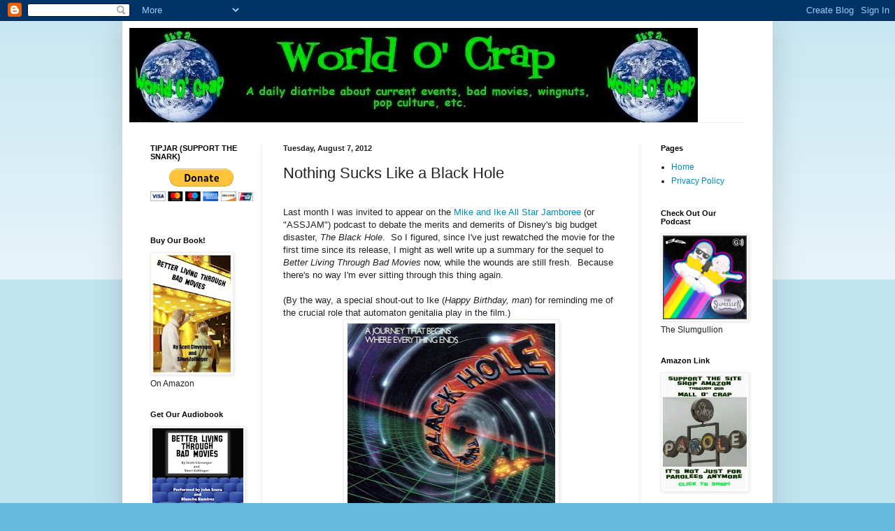

--- FILE ---
content_type: text/html; charset=UTF-8
request_url: https://www.worldocrap.com/2012/08/nothing-sucks-like-black-hole.html?showComment=1344804675861
body_size: 36962
content:
<!DOCTYPE html>
<html class='v2' dir='ltr' lang='en'>
<head>
<link href='https://www.blogger.com/static/v1/widgets/4128112664-css_bundle_v2.css' rel='stylesheet' type='text/css'/>
<meta content='width=1100' name='viewport'/>
<meta content='text/html; charset=UTF-8' http-equiv='Content-Type'/>
<meta content='blogger' name='generator'/>
<link href='https://www.worldocrap.com/favicon.ico' rel='icon' type='image/x-icon'/>
<link href='http://www.worldocrap.com/2012/08/nothing-sucks-like-black-hole.html' rel='canonical'/>
<link rel="alternate" type="application/atom+xml" title="World O&#39; Crap - Atom" href="https://www.worldocrap.com/feeds/posts/default" />
<link rel="alternate" type="application/rss+xml" title="World O&#39; Crap - RSS" href="https://www.worldocrap.com/feeds/posts/default?alt=rss" />
<link rel="service.post" type="application/atom+xml" title="World O&#39; Crap - Atom" href="https://www.blogger.com/feeds/1776456473941522431/posts/default" />

<link rel="alternate" type="application/atom+xml" title="World O&#39; Crap - Atom" href="https://www.worldocrap.com/feeds/8906929989034013665/comments/default" />
<!--Can't find substitution for tag [blog.ieCssRetrofitLinks]-->
<link href='https://blogger.googleusercontent.com/img/b/R29vZ2xl/AVvXsEiptr85TLc_J_-ilBUgdPvfcSTKmPxoxBgF9dHxsChcBy_vkfWE04DOWdZ5NqGc5xjT3p1jdaZ_KsEVCKm5CYFfYlAKDPgqmL2iNM7CS1aCm63S7Pp5X-t_nD8sBHXQFwZiK2zJ1tCVoA/s400/BlackHoleposter.jpg' rel='image_src'/>
<meta content='http://www.worldocrap.com/2012/08/nothing-sucks-like-black-hole.html' property='og:url'/>
<meta content='Nothing Sucks Like a Black Hole' property='og:title'/>
<meta content=' Last month I was invited to appear on the Mike and Ike All Star Jamboree  (or &quot;ASSJAM&quot;) podcast to debate the merits and demerits of Disney...' property='og:description'/>
<meta content='https://blogger.googleusercontent.com/img/b/R29vZ2xl/AVvXsEiptr85TLc_J_-ilBUgdPvfcSTKmPxoxBgF9dHxsChcBy_vkfWE04DOWdZ5NqGc5xjT3p1jdaZ_KsEVCKm5CYFfYlAKDPgqmL2iNM7CS1aCm63S7Pp5X-t_nD8sBHXQFwZiK2zJ1tCVoA/w1200-h630-p-k-no-nu/BlackHoleposter.jpg' property='og:image'/>
<title>World O' Crap: Nothing Sucks Like a Black Hole</title>
<style id='page-skin-1' type='text/css'><!--
/*
-----------------------------------------------
Blogger Template Style
Name:     Simple
Designer: Blogger
URL:      www.blogger.com
----------------------------------------------- */
/* Content
----------------------------------------------- */
body {
font: normal normal 12px Arial, Tahoma, Helvetica, FreeSans, sans-serif;
color: #222222;
background: #66bbdd none repeat scroll top left;
padding: 0 40px 40px 40px;
}
html body .region-inner {
min-width: 0;
max-width: 100%;
width: auto;
}
h2 {
font-size: 22px;
}
a:link {
text-decoration:none;
color: #008cbb;
}
a:visited {
text-decoration:none;
color: #2aaadd;
}
a:hover {
text-decoration:underline;
color: #33aaff;
}
.body-fauxcolumn-outer .fauxcolumn-inner {
background: transparent url(https://resources.blogblog.com/blogblog/data/1kt/simple/body_gradient_tile_light.png) repeat scroll top left;
_background-image: none;
}
.body-fauxcolumn-outer .cap-top {
position: absolute;
z-index: 1;
height: 400px;
width: 100%;
}
.body-fauxcolumn-outer .cap-top .cap-left {
width: 100%;
background: transparent url(https://resources.blogblog.com/blogblog/data/1kt/simple/gradients_light.png) repeat-x scroll top left;
_background-image: none;
}
.content-outer {
-moz-box-shadow: 0 0 40px rgba(0, 0, 0, .15);
-webkit-box-shadow: 0 0 5px rgba(0, 0, 0, .15);
-goog-ms-box-shadow: 0 0 10px #333333;
box-shadow: 0 0 40px rgba(0, 0, 0, .15);
margin-bottom: 1px;
}
.content-inner {
padding: 10px 10px;
}
.content-inner {
background-color: #ffffff;
}
/* Header
----------------------------------------------- */
.header-outer {
background: transparent none repeat-x scroll 0 -400px;
_background-image: none;
}
.Header h1 {
font: normal normal 60px Arial, Tahoma, Helvetica, FreeSans, sans-serif;
color: #3399bb;
text-shadow: -1px -1px 1px rgba(0, 0, 0, .2);
}
.Header h1 a {
color: #3399bb;
}
.Header .description {
font-size: 140%;
color: #777777;
}
.header-inner .Header .titlewrapper {
padding: 22px 30px;
}
.header-inner .Header .descriptionwrapper {
padding: 0 30px;
}
/* Tabs
----------------------------------------------- */
.tabs-inner .section:first-child {
border-top: 1px solid #eeeeee;
}
.tabs-inner .section:first-child ul {
margin-top: -1px;
border-top: 1px solid #eeeeee;
border-left: 0 solid #eeeeee;
border-right: 0 solid #eeeeee;
}
.tabs-inner .widget ul {
background: #f5f5f5 url(https://resources.blogblog.com/blogblog/data/1kt/simple/gradients_light.png) repeat-x scroll 0 -800px;
_background-image: none;
border-bottom: 1px solid #eeeeee;
margin-top: 0;
margin-left: -30px;
margin-right: -30px;
}
.tabs-inner .widget li a {
display: inline-block;
padding: .6em 1em;
font: normal normal 14px Arial, Tahoma, Helvetica, FreeSans, sans-serif;
color: #999999;
border-left: 1px solid #ffffff;
border-right: 1px solid #eeeeee;
}
.tabs-inner .widget li:first-child a {
border-left: none;
}
.tabs-inner .widget li.selected a, .tabs-inner .widget li a:hover {
color: #000000;
background-color: #eeeeee;
text-decoration: none;
}
/* Columns
----------------------------------------------- */
.main-outer {
border-top: 0 solid #eeeeee;
}
.fauxcolumn-left-outer .fauxcolumn-inner {
border-right: 1px solid #eeeeee;
}
.fauxcolumn-right-outer .fauxcolumn-inner {
border-left: 1px solid #eeeeee;
}
/* Headings
----------------------------------------------- */
div.widget > h2,
div.widget h2.title {
margin: 0 0 1em 0;
font: normal bold 11px Arial, Tahoma, Helvetica, FreeSans, sans-serif;
color: #000000;
}
/* Widgets
----------------------------------------------- */
.widget .zippy {
color: #999999;
text-shadow: 2px 2px 1px rgba(0, 0, 0, .1);
}
.widget .popular-posts ul {
list-style: none;
}
/* Posts
----------------------------------------------- */
h2.date-header {
font: normal bold 11px Arial, Tahoma, Helvetica, FreeSans, sans-serif;
}
.date-header span {
background-color: transparent;
color: #222222;
padding: inherit;
letter-spacing: inherit;
margin: inherit;
}
.main-inner {
padding-top: 30px;
padding-bottom: 30px;
}
.main-inner .column-center-inner {
padding: 0 15px;
}
.main-inner .column-center-inner .section {
margin: 0 15px;
}
.post {
margin: 0 0 25px 0;
}
h3.post-title, .comments h4 {
font: normal normal 22px Arial, Tahoma, Helvetica, FreeSans, sans-serif;
margin: .75em 0 0;
}
.post-body {
font-size: 110%;
line-height: 1.4;
position: relative;
}
.post-body img, .post-body .tr-caption-container, .Profile img, .Image img,
.BlogList .item-thumbnail img {
padding: 2px;
background: #ffffff;
border: 1px solid #eeeeee;
-moz-box-shadow: 1px 1px 5px rgba(0, 0, 0, .1);
-webkit-box-shadow: 1px 1px 5px rgba(0, 0, 0, .1);
box-shadow: 1px 1px 5px rgba(0, 0, 0, .1);
}
.post-body img, .post-body .tr-caption-container {
padding: 5px;
}
.post-body .tr-caption-container {
color: #222222;
}
.post-body .tr-caption-container img {
padding: 0;
background: transparent;
border: none;
-moz-box-shadow: 0 0 0 rgba(0, 0, 0, .1);
-webkit-box-shadow: 0 0 0 rgba(0, 0, 0, .1);
box-shadow: 0 0 0 rgba(0, 0, 0, .1);
}
.post-header {
margin: 0 0 1.5em;
line-height: 1.6;
font-size: 90%;
}
.post-footer {
margin: 20px -2px 0;
padding: 5px 10px;
color: #666666;
background-color: #f9f9f9;
border-bottom: 1px solid #eeeeee;
line-height: 1.6;
font-size: 90%;
}
#comments .comment-author {
padding-top: 1.5em;
border-top: 1px solid #eeeeee;
background-position: 0 1.5em;
}
#comments .comment-author:first-child {
padding-top: 0;
border-top: none;
}
.avatar-image-container {
margin: .2em 0 0;
}
#comments .avatar-image-container img {
border: 1px solid #eeeeee;
}
/* Comments
----------------------------------------------- */
.comments .comments-content .icon.blog-author {
background-repeat: no-repeat;
background-image: url([data-uri]);
}
.comments .comments-content .loadmore a {
border-top: 1px solid #999999;
border-bottom: 1px solid #999999;
}
.comments .comment-thread.inline-thread {
background-color: #f9f9f9;
}
.comments .continue {
border-top: 2px solid #999999;
}
/* Accents
---------------------------------------------- */
.section-columns td.columns-cell {
border-left: 1px solid #eeeeee;
}
.blog-pager {
background: transparent none no-repeat scroll top center;
}
.blog-pager-older-link, .home-link,
.blog-pager-newer-link {
background-color: #ffffff;
padding: 5px;
}
.footer-outer {
border-top: 0 dashed #bbbbbb;
}
/* Mobile
----------------------------------------------- */
body.mobile  {
background-size: auto;
}
.mobile .body-fauxcolumn-outer {
background: transparent none repeat scroll top left;
}
.mobile .body-fauxcolumn-outer .cap-top {
background-size: 100% auto;
}
.mobile .content-outer {
-webkit-box-shadow: 0 0 3px rgba(0, 0, 0, .15);
box-shadow: 0 0 3px rgba(0, 0, 0, .15);
}
.mobile .tabs-inner .widget ul {
margin-left: 0;
margin-right: 0;
}
.mobile .post {
margin: 0;
}
.mobile .main-inner .column-center-inner .section {
margin: 0;
}
.mobile .date-header span {
padding: 0.1em 10px;
margin: 0 -10px;
}
.mobile h3.post-title {
margin: 0;
}
.mobile .blog-pager {
background: transparent none no-repeat scroll top center;
}
.mobile .footer-outer {
border-top: none;
}
.mobile .main-inner, .mobile .footer-inner {
background-color: #ffffff;
}
.mobile-index-contents {
color: #222222;
}
.mobile-link-button {
background-color: #008cbb;
}
.mobile-link-button a:link, .mobile-link-button a:visited {
color: #ffffff;
}
.mobile .tabs-inner .section:first-child {
border-top: none;
}
.mobile .tabs-inner .PageList .widget-content {
background-color: #eeeeee;
color: #000000;
border-top: 1px solid #eeeeee;
border-bottom: 1px solid #eeeeee;
}
.mobile .tabs-inner .PageList .widget-content .pagelist-arrow {
border-left: 1px solid #eeeeee;
}

--></style>
<style id='template-skin-1' type='text/css'><!--
body {
min-width: 930px;
}
.content-outer, .content-fauxcolumn-outer, .region-inner {
min-width: 930px;
max-width: 930px;
_width: 930px;
}
.main-inner .columns {
padding-left: 190px;
padding-right: 180px;
}
.main-inner .fauxcolumn-center-outer {
left: 190px;
right: 180px;
/* IE6 does not respect left and right together */
_width: expression(this.parentNode.offsetWidth -
parseInt("190px") -
parseInt("180px") + 'px');
}
.main-inner .fauxcolumn-left-outer {
width: 190px;
}
.main-inner .fauxcolumn-right-outer {
width: 180px;
}
.main-inner .column-left-outer {
width: 190px;
right: 100%;
margin-left: -190px;
}
.main-inner .column-right-outer {
width: 180px;
margin-right: -180px;
}
#layout {
min-width: 0;
}
#layout .content-outer {
min-width: 0;
width: 800px;
}
#layout .region-inner {
min-width: 0;
width: auto;
}
body#layout div.add_widget {
padding: 8px;
}
body#layout div.add_widget a {
margin-left: 32px;
}
--></style>
<script type='text/javascript'>
        (function(i,s,o,g,r,a,m){i['GoogleAnalyticsObject']=r;i[r]=i[r]||function(){
        (i[r].q=i[r].q||[]).push(arguments)},i[r].l=1*new Date();a=s.createElement(o),
        m=s.getElementsByTagName(o)[0];a.async=1;a.src=g;m.parentNode.insertBefore(a,m)
        })(window,document,'script','https://www.google-analytics.com/analytics.js','ga');
        ga('create', 'UA-44285203-1', 'auto', 'blogger');
        ga('blogger.send', 'pageview');
      </script>
<link href='https://www.blogger.com/dyn-css/authorization.css?targetBlogID=1776456473941522431&amp;zx=084fad27-5773-44d1-bb4c-5e5bb2866f60' media='none' onload='if(media!=&#39;all&#39;)media=&#39;all&#39;' rel='stylesheet'/><noscript><link href='https://www.blogger.com/dyn-css/authorization.css?targetBlogID=1776456473941522431&amp;zx=084fad27-5773-44d1-bb4c-5e5bb2866f60' rel='stylesheet'/></noscript>
<meta name='google-adsense-platform-account' content='ca-host-pub-1556223355139109'/>
<meta name='google-adsense-platform-domain' content='blogspot.com'/>

<!-- data-ad-client=ca-pub-7685942492606904 -->

</head>
<body class='loading variant-pale'>
<div class='navbar section' id='navbar' name='Navbar'><div class='widget Navbar' data-version='1' id='Navbar1'><script type="text/javascript">
    function setAttributeOnload(object, attribute, val) {
      if(window.addEventListener) {
        window.addEventListener('load',
          function(){ object[attribute] = val; }, false);
      } else {
        window.attachEvent('onload', function(){ object[attribute] = val; });
      }
    }
  </script>
<div id="navbar-iframe-container"></div>
<script type="text/javascript" src="https://apis.google.com/js/platform.js"></script>
<script type="text/javascript">
      gapi.load("gapi.iframes:gapi.iframes.style.bubble", function() {
        if (gapi.iframes && gapi.iframes.getContext) {
          gapi.iframes.getContext().openChild({
              url: 'https://www.blogger.com/navbar/1776456473941522431?po\x3d8906929989034013665\x26origin\x3dhttps://www.worldocrap.com',
              where: document.getElementById("navbar-iframe-container"),
              id: "navbar-iframe"
          });
        }
      });
    </script><script type="text/javascript">
(function() {
var script = document.createElement('script');
script.type = 'text/javascript';
script.src = '//pagead2.googlesyndication.com/pagead/js/google_top_exp.js';
var head = document.getElementsByTagName('head')[0];
if (head) {
head.appendChild(script);
}})();
</script>
</div></div>
<div class='body-fauxcolumns'>
<div class='fauxcolumn-outer body-fauxcolumn-outer'>
<div class='cap-top'>
<div class='cap-left'></div>
<div class='cap-right'></div>
</div>
<div class='fauxborder-left'>
<div class='fauxborder-right'></div>
<div class='fauxcolumn-inner'>
</div>
</div>
<div class='cap-bottom'>
<div class='cap-left'></div>
<div class='cap-right'></div>
</div>
</div>
</div>
<div class='content'>
<div class='content-fauxcolumns'>
<div class='fauxcolumn-outer content-fauxcolumn-outer'>
<div class='cap-top'>
<div class='cap-left'></div>
<div class='cap-right'></div>
</div>
<div class='fauxborder-left'>
<div class='fauxborder-right'></div>
<div class='fauxcolumn-inner'>
</div>
</div>
<div class='cap-bottom'>
<div class='cap-left'></div>
<div class='cap-right'></div>
</div>
</div>
</div>
<div class='content-outer'>
<div class='content-cap-top cap-top'>
<div class='cap-left'></div>
<div class='cap-right'></div>
</div>
<div class='fauxborder-left content-fauxborder-left'>
<div class='fauxborder-right content-fauxborder-right'></div>
<div class='content-inner'>
<header>
<div class='header-outer'>
<div class='header-cap-top cap-top'>
<div class='cap-left'></div>
<div class='cap-right'></div>
</div>
<div class='fauxborder-left header-fauxborder-left'>
<div class='fauxborder-right header-fauxborder-right'></div>
<div class='region-inner header-inner'>
<div class='header section' id='header' name='Header'><div class='widget Header' data-version='1' id='Header1'>
<div id='header-inner'>
<a href='https://www.worldocrap.com/' style='display: block'>
<img alt='World O&#39; Crap' height='135px; ' id='Header1_headerimg' src='https://blogger.googleusercontent.com/img/b/R29vZ2xl/AVvXsEgqrop1qym9yHHYC6izu_ywi6N45PxNaY4wAZDu-bbw-rTymR6gayscPcTeGyYh4WD54JXXPUcKI6gSzyRkRLXvYBX-JEUmGY5_AQqDK2UWxOh-bMqu2i6FXMdA4obQfQiw6VWzDPQ4Fw/s1600-r/worldocrapheaderwide.jpg' style='display: block' width='813px; '/>
</a>
</div>
</div></div>
</div>
</div>
<div class='header-cap-bottom cap-bottom'>
<div class='cap-left'></div>
<div class='cap-right'></div>
</div>
</div>
</header>
<div class='tabs-outer'>
<div class='tabs-cap-top cap-top'>
<div class='cap-left'></div>
<div class='cap-right'></div>
</div>
<div class='fauxborder-left tabs-fauxborder-left'>
<div class='fauxborder-right tabs-fauxborder-right'></div>
<div class='region-inner tabs-inner'>
<div class='tabs no-items section' id='crosscol' name='Cross-Column'></div>
<div class='tabs no-items section' id='crosscol-overflow' name='Cross-Column 2'></div>
</div>
</div>
<div class='tabs-cap-bottom cap-bottom'>
<div class='cap-left'></div>
<div class='cap-right'></div>
</div>
</div>
<div class='main-outer'>
<div class='main-cap-top cap-top'>
<div class='cap-left'></div>
<div class='cap-right'></div>
</div>
<div class='fauxborder-left main-fauxborder-left'>
<div class='fauxborder-right main-fauxborder-right'></div>
<div class='region-inner main-inner'>
<div class='columns fauxcolumns'>
<div class='fauxcolumn-outer fauxcolumn-center-outer'>
<div class='cap-top'>
<div class='cap-left'></div>
<div class='cap-right'></div>
</div>
<div class='fauxborder-left'>
<div class='fauxborder-right'></div>
<div class='fauxcolumn-inner'>
</div>
</div>
<div class='cap-bottom'>
<div class='cap-left'></div>
<div class='cap-right'></div>
</div>
</div>
<div class='fauxcolumn-outer fauxcolumn-left-outer'>
<div class='cap-top'>
<div class='cap-left'></div>
<div class='cap-right'></div>
</div>
<div class='fauxborder-left'>
<div class='fauxborder-right'></div>
<div class='fauxcolumn-inner'>
</div>
</div>
<div class='cap-bottom'>
<div class='cap-left'></div>
<div class='cap-right'></div>
</div>
</div>
<div class='fauxcolumn-outer fauxcolumn-right-outer'>
<div class='cap-top'>
<div class='cap-left'></div>
<div class='cap-right'></div>
</div>
<div class='fauxborder-left'>
<div class='fauxborder-right'></div>
<div class='fauxcolumn-inner'>
</div>
</div>
<div class='cap-bottom'>
<div class='cap-left'></div>
<div class='cap-right'></div>
</div>
</div>
<!-- corrects IE6 width calculation -->
<div class='columns-inner'>
<div class='column-center-outer'>
<div class='column-center-inner'>
<div class='main section' id='main' name='Main'><div class='widget Blog' data-version='1' id='Blog1'>
<div class='blog-posts hfeed'>

          <div class="date-outer">
        
<h2 class='date-header'><span>Tuesday, August 7, 2012</span></h2>

          <div class="date-posts">
        
<div class='post-outer'>
<div class='post hentry uncustomized-post-template' itemprop='blogPost' itemscope='itemscope' itemtype='http://schema.org/BlogPosting'>
<meta content='https://blogger.googleusercontent.com/img/b/R29vZ2xl/AVvXsEiptr85TLc_J_-ilBUgdPvfcSTKmPxoxBgF9dHxsChcBy_vkfWE04DOWdZ5NqGc5xjT3p1jdaZ_KsEVCKm5CYFfYlAKDPgqmL2iNM7CS1aCm63S7Pp5X-t_nD8sBHXQFwZiK2zJ1tCVoA/s400/BlackHoleposter.jpg' itemprop='image_url'/>
<meta content='1776456473941522431' itemprop='blogId'/>
<meta content='8906929989034013665' itemprop='postId'/>
<a name='8906929989034013665'></a>
<h3 class='post-title entry-title' itemprop='name'>
Nothing Sucks Like a Black Hole
</h3>
<div class='post-header'>
<div class='post-header-line-1'></div>
</div>
<div class='post-body entry-content' id='post-body-8906929989034013665' itemprop='description articleBody'>
<br />
Last month I was invited to appear on the <a href="http://geekplanetonline.com/index.php?option=com_k2&amp;view=itemlist&amp;layout=category&amp;task=category&amp;id=106&amp;Itemid=208" target="_blank">Mike and Ike All Star Jamboree</a> (or "ASSJAM") podcast to debate the merits and demerits of Disney's big budget disaster, <i>The Black Hole</i>.&nbsp; So I figured, since I've just rewatched the movie for the first time since its release, I might as well write up a summary for the sequel to <i>Better Living Through Bad Movies</i> now, while the wounds are still fresh.&nbsp; Because there's no way I'm ever sitting through this thing again.<br />
<br />
(By the way, a special shout-out to Ike (<i>Happy Birthday, man</i>) for reminding me of the crucial role that automaton genitalia play in the film.)<br />
<div class="separator" style="clear: both; text-align: center;">
<a href="https://blogger.googleusercontent.com/img/b/R29vZ2xl/AVvXsEiptr85TLc_J_-ilBUgdPvfcSTKmPxoxBgF9dHxsChcBy_vkfWE04DOWdZ5NqGc5xjT3p1jdaZ_KsEVCKm5CYFfYlAKDPgqmL2iNM7CS1aCm63S7Pp5X-t_nD8sBHXQFwZiK2zJ1tCVoA/s1600/BlackHoleposter.jpg" imageanchor="1" style="margin-left: 1em; margin-right: 1em;"><img border="0" height="400" src="https://blogger.googleusercontent.com/img/b/R29vZ2xl/AVvXsEiptr85TLc_J_-ilBUgdPvfcSTKmPxoxBgF9dHxsChcBy_vkfWE04DOWdZ5NqGc5xjT3p1jdaZ_KsEVCKm5CYFfYlAKDPgqmL2iNM7CS1aCm63S7Pp5X-t_nD8sBHXQFwZiK2zJ1tCVoA/s400/BlackHoleposter.jpg" width="297" /></a></div>
<br />
<i>The Black Hole</i> (1979)<br />
Directed by Gary Nelson<br />
Written by Jeb Rosebrook and Gerry Day<br />
<br />
Tagline: <i>A journey that begins where everything else ends!</i><br />
<br />
Starting with your patience.<br />
<br />
The Black Hole gets a lot of crap for being just another <i>Star Wars</i> rip-off, which I consider unfair, since it&#8217;s actually a rip-off of Disney&#8217;s own 1954 picture, <i>20,000 Leagues Under the Sea</i>, but with two crucial differences: this version is set in space rather than at sea, and instead of Nemo being a tortured genius using ruthless means to achieve a noble end, he&#8217;s just an asshole.<br />
<br />
Another criticism of the film is that nearly every performance is lifeless or just plain bad. No surprise with that talking wig-stand, Yvette Mimieux, but even normally fine actors like Anthony Perkins and Robert Forster sound like they&#8217;ve been roofied, possibly because they were forced to go back and re-record all their dialogue, something unusual for a studio film shot on a stage.&nbsp; But in all fairness, if I&#8217;d been working on the that movie, I&#8217;d have been drinking too.<br />
<br />
It&#8217;s the Year 2130. NASA has launched the spaceship <i>Palomino</i> (which, as my friend Jeff points out, looks like a butt-plug on a camcorder tripod) and sent it on a mission to boldly go and wander around for a while. It&#8217;s a harsh task, because the <i>Palomino</i> is no <i>Enterprise</i>; it&#8217;s cramped, filled with fey robots, and has a zero-gravity environment which is tough on the wardrobe. Fortunately, it&#8217;s the future, so everybody&#8217;s double-knit leisure suits have memory. Also helpful is the fact that the crew is aggressively middle-aged, and prone to simulate weightlessness by standing on an off-camera plank while sweaty Teamsters pump it up and down like a teeter-totter. The exception is Joseph Bottoms, who really throws himself into the zero-g effect, joyfully and repeatedly dangling from wires in his tight jumpsuit with his pert, shapely buttocks aloft, and which has inspired me to invent a drinking game. Every time he does it, yell &#8220;Bottom&#8217;s up!&#8221; and take a shot.<br />
<br />
Anyway, we join the <i>Palomino</i> as it executes an unscheduled course correction, which makes the entire crew irritable, because now they&#8217;re going to be late for work. They demand an explanation from their GPS device, V.I.N.CENT, a highly sophisticated Coors Party Ball with the voice of Roddy McDowell and the eyes of that Kit-Cat Clock, but less expressive. He explains that the ship has encountered a black hole, &#8220;a rip in the very fabric of space and time,&#8221; so they&#8217;re going to have to take an alternate route.<br />
<br />
Anthony Perkins, the ship&#8217;s astrophysicist, stares at the black hole (which is depicted as a constant swirl of fluid blue energy that kind of looks like a toilet in mid-flush) and pronounces it, with attempted awe, &#8220;the most destructive force in the universe,&#8221; although he sounds so bored he might as well be declaring it, &#8220;the most disappointing cheesesteak I ever ate in Philadelphia.&#8221;<br />
<br />
Surprisingly, there&#8217;s a ship parked in the Black Hole&#8217;s driveway, a massive experimental craft called <i>The Cygnus</i> (the first time I saw this movie I thought they were calling it &#8220;the Sickness,&#8221; and an hour and 38 minutes later, I realized I should have taken the hint and snuck into an adjoining theater to see one of the many other, better films that came out that year, including <i>H.O.T.S.</i>, <i>C.H.O.M.P.S</i>., <i>Roller Boogie</i>, or <i>Caligula</i>).<br />
<br />
By an amazing coincidence, Yvette&#8217;s father was on <i>The Sickness</i>, which she tells us was sent out some years ago to find &#8220;habitable life.&#8221; Personally, I&#8217;d be satisfied with a habitable <i>planet</i>, but I guess the first step in space exploration is to find aliens big enough that we can live inside them like maggots, or immature marsupials. (Frankly, if this movie had been about the search for an intelligent race of giant space kangaroos, I probably wouldn&#8217;t have left in the middle to go buy Junior Mints.)<br />
<br />
Newspaper reporter Ernest Borgnine, who&#8217;s embedded with the crew, tells them that <i>The Sickness</i> was commanded by mad scientist Maximillian Schell, who &#8220;talked the Space Appropriations Committee into the costliest fiasco of all time &#8211; and refused to admit failure,&#8221; a technique he learned from the cryogenically preserved head of Dick Cheney.<br />
<br />
The <i>Palomino</i> trips and plunges headfirst into the Most Destructive Force in the Universe, which causes their muffler to fall off, so Captain Robert Forster orders Joseph Bottoms to land on the Sickness, which Joseph takes as a cue to stick his butt in the air.<br />
<br />
Cheers!<br />
<br />
<i>The Sickness</i>&nbsp;abruptly turns on the porch light, and we get the full sense of her size and majesty. A mile-long rectangle of glass and steel, it looks as if NASA just decided to launch the West Edmonton Mall into deep space. The crew takes the jetway and emerges into what looks like a Frontier airlines terminal &#8211; lots of uncomfortable plastic chairs, but no passengers -- and Robert tells Joseph to stay with the ship. Joseph responds by pouting, then pulling his ray gun and doing a quick series of poses like that silhouette from the opening credits of <i>Charlie&#8217;s Angels</i>.<br />
<br />
The <i>Palomino</i> crew arrives at CNN Center in Atlanta, where they discover the ship is being operated by &#8220;robots&#8221; dressed in Mylar hockey masks and roomy space muumuus. Suddenly, the mad-eyed Maximilian Schell, whose shaggy beard and unbelievable bouffant makes Lon Chaney&#8217;s Wolfman look like Pluto from <i>The Hills Have Eyes</i>, pops up to announce that Yvette&#8217;s dad is dead and to backfill the back-story. Like every spacecraft in virtually every space movie ever made, <i>The Sickness</i> had the crap kicked out of it by a meteor shower, so Max ordered the crew to abandoned ship. Meanwhile, he stayed behind, and has spent the last twenty years alone, building robot companions and making fun of bad movies.<br />
<br />
For some reason, the incredibly secretive and paranoid Max lets the Away Team wander freely around his ship, collecting spare parts to repair their butt-plug. They snoop in closets, admire the matte paintings, and desperately try to avoid stunts or action. At one point, Ernest Borgnine&#8217;s suspicions are aroused by a robot with a bad limp, and he gives chase, but he&#8217;s on a slightly raised platform that looks a little slippery, and he runs so gingerly, with his arms flailing to maintain his footing, that you can almost hear him chanting, &#8220;Don&#8217;t break a hip, <i>don&#8217;t break a hip</i>&#8230;!&#8221;<br />
<br />
Mad Max and Anthony Perkins get flirty, and Max invites them to dinner in his wood paneled formal dining room, lavishly appointed with chandeliers and candelabras, making The Sickness the only faster-than-light, interstellar space craft to be decorated by Liberace.<br />
<br />
Meanwhile, VINCENT makes friends with B.O.B., a levitating beer keg with the voice of Slim Pickens, and we get to watch the robots play a video arcade game. It&#8217;s a slow sequence, and sadly, putting your quarter on the machine doesn&#8217;t speed things up any.<br />
<br />
Let&#8217;s cut back to the dinner party, because what action-packed space adventure is complete without a leisurely soup course? Max announces that he&#8217;ll be flying <i>The Sickness</i> straight into the Black Hole, confident he can open a portal to another universe, one which is sorely in need of a Camp Snoopy and a Wet Seal.<br />
<br />
After dinner, the crew is served mints and exposition, when B.O.B. reveals that all the robots are really the former crew of <i>The Sickness</i>, whom Max lobotomized, using a special automated lobotomizing assembly line. It seems unlikely NASA included this feature as factory standard equipment, so Max would have had to get the crew to build and install it for him, and frankly I would&#8217;ve loved to have been at the staff meeting where he assigned Action Items to Team Automatic Lobotomizer.<br />
<br />
Captain Robert snaps into action and decides to take over <i>The Sickness</i>! Or maybe just leave. It&#8217;s kind of unclear. Then he reads ahead in the script and sees that he&#8217;ll be spending the last twenty-two minutes of the film running from blue screens and matte paintings, so he decides he&#8217;d better conserve his energy and just do nothing. Maybe have a Gatorade and a Power Bar.&nbsp; Anthony Perkins, however, announces that he has decided to stay aboard <i>The Sickness</i> with Max, because he finds that he really enjoys being only the <i>second</i> most creepy person in a movie.<br />
<br />
Unfortunately, Max&#8217;s senior robot, Maximilian, a recycled Cylon that somebody painted the color of Gallo Hearty Burgundy, gets jealous or something and uses his juicing attachment on Anthony&#8217;s lower intestines. Then Mad Max decides to lobotomize Yvette, because it&#8217;s not like anyone would notice.<br />
<br />
Meanwhile, Robert and the Party Balls sneak around the mall some more. Since the movie was released in December, I can only assume they&#8217;re looking for Santa. Instead, they find Yvette, who has been stuffed into a quilted, full-body oven mitt and had her head covered with aluminum foil. Seriously, her scalp is wrapped up like a rump roast; apparently, this is the exact point where the Special Effects department said, &#8220;Fuck it,&#8221; and cracked open the Harvey&#8217;s Bristol Cream.<br />
<br />
Anyway, Max&#8217;s man-bots are using Lasik surgery to burn their initials into Yvette&#8217;s pre-frontal lobe, but Robert shoots the machine with his plastic laser horseshoe. Was he in time to save her from being lobotomized? There&#8217;s no way to tell from her performance, so we&#8217;re just going to have to wait and see if her insurance company sends her a bill.<br />
<br />
You know what? We could really use a big action sequence right about now. What we get are repetitive shots of our heroes as they squat behind those big pastel colored pipes that kids crawl around in at Chuck E. Cheese, and take pot shots at a row of immobile robots who appear to have all malfunctioned in mid Conga Line.<br />
<br />
Robert, Yvette, and the Party Balls are pinned down by hostile fire. Joseph, who&#8217;s been sitting in the butt-plug the whole movie, runs to save them. Ernest tags along, then decides, &#8220;aw, screw it,&#8221; and fakes a leg injury like an Italian soccer player. Then he steals the <i>Palomino</i> and blasts off, leaving the others behind. Immediately, however, he loses control of the ship when he starts sweating, grimacing, and needlessly crouching; in other words &#8211; and I&#8217;m just going by his performance here &#8211; he has a suddenly attack of diarrhea, and crashes into <i>The Sickness</i>, taking out the Fashion Bug and a Cinnabon.<br />
<br />
Our heroes decide to escape in &#8220;the probe ship.&#8221; Yeah, whatever. Meanwhile, as promised, the next 22 minutes consist of B-list actors jogging in front of cheap sets and back projection, interspersed with SFX shots as <i>The Sickness</i> is slowly &#8211; let me rephrase that: SLOWLY! &#8211; pulled into the Black Hole. On the bright side, we learn that V.I.N.CENT &#8217;s large, telescoping testicles can be used as offensive weapons (try <i>that</i>, Jackie Chan!), when the Party Ball deploys his party balls to coldcock Mad Max&#8217;s garage sale Cylon.<br />
<br />
Now let&#8217;s rip off the end of <i>2001: A Space Odyssey</i>, with five minutes of half-assed psychedelic effects as the probe ship penetrates the Black Hole, played at this performance by five gallons of strawberry Jell-O flushed down a john.<br />
<br />
But what about Max? Well, he&#8217;s just floating in the vacuum of space without a pressure suit, apparently none the worse for wear, although his hair is extremely staticky and tangled from the event horizon, and in need of a good cream rinse. He bumps into his burgundy Cylon which &#8211; spoiler alert &#8211; is filled with the brain and guts of Yvette&#8217;s lobotomized Dad. They do a touching Bro Hug, then suddenly Max is <i>inside</i> the robot himself! Because, irony! He looks confused, a feeling we immediately share when the camera pulls out and we see that he&#8217;s standing atop the Matterhorn ride in Disneyland.<br />
<br />
Wait. No. Pull out a little farther, and&#8230;Oh! Hey. We&#8217;re in Hell. Flames, demons, and dozens of skull-faced penitents in black hooded robes. Okay, thanks, Disney.<br />
<br />
Cut back to our heroes as they pass through the Black Hole and emerge in another universe, ready to begin life anew, like the story of Genesis. Except it&#8217;s Robert Forster, Yvette Mimeaux, and the dewy, fresh-faced Joseph Bottoms, so it&#8217;s like Adam and Eve and the twink hustler they picked up for a threesome, making the whole ending less the Garden of Eden and more the Garden of Allah on Sunset Boulevard.
<div style='clear: both;'></div>
</div>
<div class='post-footer'>
<div class='post-footer-line post-footer-line-1'>
<span class='post-author vcard'>
Posted by
<span class='fn' itemprop='author' itemscope='itemscope' itemtype='http://schema.org/Person'>
<meta content='https://www.blogger.com/profile/02798340582589737829' itemprop='url'/>
<a class='g-profile' href='https://www.blogger.com/profile/02798340582589737829' rel='author' title='author profile'>
<span itemprop='name'>Scott</span>
</a>
</span>
</span>
<span class='post-timestamp'>
at
<meta content='http://www.worldocrap.com/2012/08/nothing-sucks-like-black-hole.html' itemprop='url'/>
<a class='timestamp-link' href='https://www.worldocrap.com/2012/08/nothing-sucks-like-black-hole.html' rel='bookmark' title='permanent link'><abbr class='published' itemprop='datePublished' title='2012-08-07T01:36:00-07:00'>1:36&#8239;AM</abbr></a>
</span>
<span class='post-comment-link'>
</span>
<span class='post-icons'>
<span class='item-action'>
<a href='https://www.blogger.com/email-post/1776456473941522431/8906929989034013665' title='Email Post'>
<img alt='' class='icon-action' height='13' src='https://resources.blogblog.com/img/icon18_email.gif' width='18'/>
</a>
</span>
<span class='item-control blog-admin pid-385258906'>
<a href='https://www.blogger.com/post-edit.g?blogID=1776456473941522431&postID=8906929989034013665&from=pencil' title='Edit Post'>
<img alt='' class='icon-action' height='18' src='https://resources.blogblog.com/img/icon18_edit_allbkg.gif' width='18'/>
</a>
</span>
</span>
<div class='post-share-buttons goog-inline-block'>
<a class='goog-inline-block share-button sb-email' href='https://www.blogger.com/share-post.g?blogID=1776456473941522431&postID=8906929989034013665&target=email' target='_blank' title='Email This'><span class='share-button-link-text'>Email This</span></a><a class='goog-inline-block share-button sb-blog' href='https://www.blogger.com/share-post.g?blogID=1776456473941522431&postID=8906929989034013665&target=blog' onclick='window.open(this.href, "_blank", "height=270,width=475"); return false;' target='_blank' title='BlogThis!'><span class='share-button-link-text'>BlogThis!</span></a><a class='goog-inline-block share-button sb-twitter' href='https://www.blogger.com/share-post.g?blogID=1776456473941522431&postID=8906929989034013665&target=twitter' target='_blank' title='Share to X'><span class='share-button-link-text'>Share to X</span></a><a class='goog-inline-block share-button sb-facebook' href='https://www.blogger.com/share-post.g?blogID=1776456473941522431&postID=8906929989034013665&target=facebook' onclick='window.open(this.href, "_blank", "height=430,width=640"); return false;' target='_blank' title='Share to Facebook'><span class='share-button-link-text'>Share to Facebook</span></a><a class='goog-inline-block share-button sb-pinterest' href='https://www.blogger.com/share-post.g?blogID=1776456473941522431&postID=8906929989034013665&target=pinterest' target='_blank' title='Share to Pinterest'><span class='share-button-link-text'>Share to Pinterest</span></a>
</div>
</div>
<div class='post-footer-line post-footer-line-2'>
<span class='post-labels'>
Labels:
<a href='https://www.worldocrap.com/search/label/Movies' rel='tag'>Movies</a>,
<a href='https://www.worldocrap.com/search/label/The%20Book' rel='tag'>The Book</a>
</span>
</div>
<div class='post-footer-line post-footer-line-3'>
<span class='post-location'>
</span>
</div>
</div>
</div>
<div class='comments' id='comments'>
<a name='comments'></a>
<h4>24 comments:</h4>
<div id='Blog1_comments-block-wrapper'>
<dl class='avatar-comment-indent' id='comments-block'>
<dt class='comment-author ' id='c6561660596195029229'>
<a name='c6561660596195029229'></a>
<div class="avatar-image-container vcard"><span dir="ltr"><a href="https://www.blogger.com/profile/03664920037425489644" target="" rel="nofollow" onclick="" class="avatar-hovercard" id="av-6561660596195029229-03664920037425489644"><img src="https://resources.blogblog.com/img/blank.gif" width="35" height="35" class="delayLoad" style="display: none;" longdesc="//3.bp.blogspot.com/_d-w7YFeDARY/SaptuL4affI/AAAAAAAAAdc/pKqD0todfjA/S45-s35/42664148_ff49381a17_m.jpg" alt="" title="Carl">

<noscript><img src="//3.bp.blogspot.com/_d-w7YFeDARY/SaptuL4affI/AAAAAAAAAdc/pKqD0todfjA/S45-s35/42664148_ff49381a17_m.jpg" width="35" height="35" class="photo" alt=""></noscript></a></span></div>
<a href='https://www.blogger.com/profile/03664920037425489644' rel='nofollow'>Carl</a>
said...
</dt>
<dd class='comment-body' id='Blog1_cmt-6561660596195029229'>
<p>
Black Hole: Where conservatives get their &quot;ideas&quot;
</p>
</dd>
<dd class='comment-footer'>
<span class='comment-timestamp'>
<a href='https://www.worldocrap.com/2012/08/nothing-sucks-like-black-hole.html?showComment=1344331728256#c6561660596195029229' title='comment permalink'>
August 7, 2012 at 2:28&#8239;AM
</a>
<span class='item-control blog-admin pid-1055354384'>
<a class='comment-delete' href='https://www.blogger.com/comment/delete/1776456473941522431/6561660596195029229' title='Delete Comment'>
<img src='https://resources.blogblog.com/img/icon_delete13.gif'/>
</a>
</span>
</span>
</dd>
<dt class='comment-author ' id='c8583898391351695954'>
<a name='c8583898391351695954'></a>
<div class="avatar-image-container vcard"><span dir="ltr"><a href="https://www.blogger.com/profile/06252371815131259831" target="" rel="nofollow" onclick="" class="avatar-hovercard" id="av-8583898391351695954-06252371815131259831"><img src="https://resources.blogblog.com/img/blank.gif" width="35" height="35" class="delayLoad" style="display: none;" longdesc="//blogger.googleusercontent.com/img/b/R29vZ2xl/AVvXsEjXmEcMIk4H6kTmTjBi_zlSq3W7rziuBYLgnqYExWrfrFYVGQp6LjJH8tyQU_yfurd5voSYgBi8d71d26vAQ_aYSC3f3W45mG6aLYKb2PdegOFui8-RA42xgKdxj_kxKGc/s45-c/ITTDGY.jpg" alt="" title="ifthethunderdontgetya&trade;&sup3;&sup2;&reg;&copy;">

<noscript><img src="//blogger.googleusercontent.com/img/b/R29vZ2xl/AVvXsEjXmEcMIk4H6kTmTjBi_zlSq3W7rziuBYLgnqYExWrfrFYVGQp6LjJH8tyQU_yfurd5voSYgBi8d71d26vAQ_aYSC3f3W45mG6aLYKb2PdegOFui8-RA42xgKdxj_kxKGc/s45-c/ITTDGY.jpg" width="35" height="35" class="photo" alt=""></noscript></a></span></div>
<a href='https://www.blogger.com/profile/06252371815131259831' rel='nofollow'>ifthethunderdontgetya&#8482;&#179;&#178;&#174;&#169;</a>
said...
</dt>
<dd class='comment-body' id='Blog1_cmt-8583898391351695954'>
<p>
Sounds like a terrible movie, Scott, but I thoroughly enjoyed the review.<br />~
</p>
</dd>
<dd class='comment-footer'>
<span class='comment-timestamp'>
<a href='https://www.worldocrap.com/2012/08/nothing-sucks-like-black-hole.html?showComment=1344343390249#c8583898391351695954' title='comment permalink'>
August 7, 2012 at 5:43&#8239;AM
</a>
<span class='item-control blog-admin pid-358449366'>
<a class='comment-delete' href='https://www.blogger.com/comment/delete/1776456473941522431/8583898391351695954' title='Delete Comment'>
<img src='https://resources.blogblog.com/img/icon_delete13.gif'/>
</a>
</span>
</span>
</dd>
<dt class='comment-author ' id='c3135039349335086174'>
<a name='c3135039349335086174'></a>
<div class="avatar-image-container vcard"><span dir="ltr"><a href="https://www.blogger.com/profile/04140325442403671800" target="" rel="nofollow" onclick="" class="avatar-hovercard" id="av-3135039349335086174-04140325442403671800"><img src="https://resources.blogblog.com/img/blank.gif" width="35" height="35" class="delayLoad" style="display: none;" longdesc="//blogger.googleusercontent.com/img/b/R29vZ2xl/AVvXsEgdv_SZ5Rj_-7d99nud0m57E1m_ZKPhKQDY9qclbFRvkGjBGhshZisuOLh-6O1x5SUYwifrsxupXFOD4X9R89F6nQ38EG9WtUI5REd8xTd8RtDDokaWCpmVeNoyM5EMoKw/s45-c/monkeytypewriter.jpg" alt="" title="Jim Donahue">

<noscript><img src="//blogger.googleusercontent.com/img/b/R29vZ2xl/AVvXsEgdv_SZ5Rj_-7d99nud0m57E1m_ZKPhKQDY9qclbFRvkGjBGhshZisuOLh-6O1x5SUYwifrsxupXFOD4X9R89F6nQ38EG9WtUI5REd8xTd8RtDDokaWCpmVeNoyM5EMoKw/s45-c/monkeytypewriter.jpg" width="35" height="35" class="photo" alt=""></noscript></a></span></div>
<a href='https://www.blogger.com/profile/04140325442403671800' rel='nofollow'>Jim Donahue</a>
said...
</dt>
<dd class='comment-body' id='Blog1_cmt-3135039349335086174'>
<p>
Oh, that ending was so freaking painful.
</p>
</dd>
<dd class='comment-footer'>
<span class='comment-timestamp'>
<a href='https://www.worldocrap.com/2012/08/nothing-sucks-like-black-hole.html?showComment=1344360673126#c3135039349335086174' title='comment permalink'>
August 7, 2012 at 10:31&#8239;AM
</a>
<span class='item-control blog-admin pid-1927451101'>
<a class='comment-delete' href='https://www.blogger.com/comment/delete/1776456473941522431/3135039349335086174' title='Delete Comment'>
<img src='https://resources.blogblog.com/img/icon_delete13.gif'/>
</a>
</span>
</span>
</dd>
<dt class='comment-author ' id='c4672414760488817297'>
<a name='c4672414760488817297'></a>
<div class="avatar-image-container avatar-stock"><span dir="ltr"><a href="http://ladysmantle.wordpress.com" target="" rel="nofollow" onclick=""><img src="//resources.blogblog.com/img/blank.gif" width="35" height="35" alt="" title="Li&amp;#39;l Innocent">

</a></span></div>
<a href='http://ladysmantle.wordpress.com' rel='nofollow'>Li&#39;l Innocent</a>
said...
</dt>
<dd class='comment-body' id='Blog1_cmt-4672414760488817297'>
<p>
Gosh. Reading this on the same day that the Mars lander is sending back actual right-now pics of actual Mars, is... well...<br /><br />I think the first time I ever came across the SF idea of being transported, pop!, into an entirely different universe was when I read &quot;The Shrinking Man&quot;, the novel from which the movie &quot;The Incredible Shrinking Man&quot; was taken. Pretty damn good book, if my 15-year-old assessment can be trusted.<br /><br />Anyway, you&#39;re a very brave movie spelunker, exposing yourself to flix like that, and I trust you wear your protective gear. Who knows what such things might be doing to your mitochondria?
</p>
</dd>
<dd class='comment-footer'>
<span class='comment-timestamp'>
<a href='https://www.worldocrap.com/2012/08/nothing-sucks-like-black-hole.html?showComment=1344361698356#c4672414760488817297' title='comment permalink'>
August 7, 2012 at 10:48&#8239;AM
</a>
<span class='item-control blog-admin pid-1477904382'>
<a class='comment-delete' href='https://www.blogger.com/comment/delete/1776456473941522431/4672414760488817297' title='Delete Comment'>
<img src='https://resources.blogblog.com/img/icon_delete13.gif'/>
</a>
</span>
</span>
</dd>
<dt class='comment-author ' id='c718386227521292488'>
<a name='c718386227521292488'></a>
<div class="avatar-image-container avatar-stock"><span dir="ltr"><img src="//resources.blogblog.com/img/blank.gif" width="35" height="35" alt="" title="Chris Vosburg">

</span></div>
Chris Vosburg
said...
</dt>
<dd class='comment-body' id='Blog1_cmt-718386227521292488'>
<p>
I&#39;m left with the feeling that, like Tron, this could have been a great movie but cold feet ensued at the idea of presenting big ideas without the traditional Disney dumbing down.<br /><br />Enjoyed the BLTBM touch as always, but now I&#39;m intrigued. This one has been making the rounds on one of the movie channels lately, and yes, here it is, courtesy of the <a href="http://www.locatetv.com/movie/black-hole/276082" rel="nofollow">LocateTV website</a>, next showing Sunday morning at 3:15A. Isn&#39;t science wonderful?<br /><br />Looks like I&#39;ll have to have an early Saturday Night.
</p>
</dd>
<dd class='comment-footer'>
<span class='comment-timestamp'>
<a href='https://www.worldocrap.com/2012/08/nothing-sucks-like-black-hole.html?showComment=1344374902475#c718386227521292488' title='comment permalink'>
August 7, 2012 at 2:28&#8239;PM
</a>
<span class='item-control blog-admin pid-1477904382'>
<a class='comment-delete' href='https://www.blogger.com/comment/delete/1776456473941522431/718386227521292488' title='Delete Comment'>
<img src='https://resources.blogblog.com/img/icon_delete13.gif'/>
</a>
</span>
</span>
</dd>
<dt class='comment-author ' id='c6531385157698288870'>
<a name='c6531385157698288870'></a>
<div class="avatar-image-container avatar-stock"><span dir="ltr"><img src="//resources.blogblog.com/img/blank.gif" width="35" height="35" alt="" title="Camas Blues">

</span></div>
Camas Blues
said...
</dt>
<dd class='comment-body' id='Blog1_cmt-6531385157698288870'>
<p>
This review is full of WIN!  I remember seeing this in the theatre when I was 10.  Recently hubby and I watched it again because we got into one of those nerd discussions of how odd it was that TBH and Tron both came out of Disney back-to-back; Tron seemed ahead of its time in many ways and TBH felt like a 50s flick (per hubby).  On rewatched TBH did feel like some odd mix of a film from the 1950s with some 70s style thrown in for good measure.<br />And the ending?  AWFUL.<br />I&#39;ve heard Disney is thinking of remaking this movie.  Hmmm.
</p>
</dd>
<dd class='comment-footer'>
<span class='comment-timestamp'>
<a href='https://www.worldocrap.com/2012/08/nothing-sucks-like-black-hole.html?showComment=1344394940844#c6531385157698288870' title='comment permalink'>
August 7, 2012 at 8:02&#8239;PM
</a>
<span class='item-control blog-admin pid-1477904382'>
<a class='comment-delete' href='https://www.blogger.com/comment/delete/1776456473941522431/6531385157698288870' title='Delete Comment'>
<img src='https://resources.blogblog.com/img/icon_delete13.gif'/>
</a>
</span>
</span>
</dd>
<dt class='comment-author blog-author' id='c8226953871450451466'>
<a name='c8226953871450451466'></a>
<div class="avatar-image-container vcard"><span dir="ltr"><a href="https://www.blogger.com/profile/02798340582589737829" target="" rel="nofollow" onclick="" class="avatar-hovercard" id="av-8226953871450451466-02798340582589737829"><img src="https://resources.blogblog.com/img/blank.gif" width="35" height="35" class="delayLoad" style="display: none;" longdesc="//blogger.googleusercontent.com/img/b/R29vZ2xl/AVvXsEhgIu9CDffDObALLyrRwg7kNxECEXueBz_yPdjwyRbI00lQF8O7CQ2q_yAyKL8VU4LJKA4aeg32zxsfgrkxEQnsgsC0ul_ZS5AAPgEeGEj6mWGH_E6dh9L3B1ilXVNB/s45-c/icon.jpg" alt="" title="Scott">

<noscript><img src="//blogger.googleusercontent.com/img/b/R29vZ2xl/AVvXsEhgIu9CDffDObALLyrRwg7kNxECEXueBz_yPdjwyRbI00lQF8O7CQ2q_yAyKL8VU4LJKA4aeg32zxsfgrkxEQnsgsC0ul_ZS5AAPgEeGEj6mWGH_E6dh9L3B1ilXVNB/s45-c/icon.jpg" width="35" height="35" class="photo" alt=""></noscript></a></span></div>
<a href='https://www.blogger.com/profile/02798340582589737829' rel='nofollow'>Scott</a>
said...
</dt>
<dd class='comment-body' id='Blog1_cmt-8226953871450451466'>
<p>
Camas:  Yes, you&#39;re right -- Disney announced a remake of THE BLACK HOLE.  But they gave it to the creative team responsible for TRON: LEGACY, just before that movie came out and...un-wowed people.  Not much has been heard about the new TBH since.
</p>
</dd>
<dd class='comment-footer'>
<span class='comment-timestamp'>
<a href='https://www.worldocrap.com/2012/08/nothing-sucks-like-black-hole.html?showComment=1344403264659#c8226953871450451466' title='comment permalink'>
August 7, 2012 at 10:21&#8239;PM
</a>
<span class='item-control blog-admin pid-385258906'>
<a class='comment-delete' href='https://www.blogger.com/comment/delete/1776456473941522431/8226953871450451466' title='Delete Comment'>
<img src='https://resources.blogblog.com/img/icon_delete13.gif'/>
</a>
</span>
</span>
</dd>
<dt class='comment-author blog-author' id='c508487954733453208'>
<a name='c508487954733453208'></a>
<div class="avatar-image-container vcard"><span dir="ltr"><a href="https://www.blogger.com/profile/02798340582589737829" target="" rel="nofollow" onclick="" class="avatar-hovercard" id="av-508487954733453208-02798340582589737829"><img src="https://resources.blogblog.com/img/blank.gif" width="35" height="35" class="delayLoad" style="display: none;" longdesc="//blogger.googleusercontent.com/img/b/R29vZ2xl/AVvXsEhgIu9CDffDObALLyrRwg7kNxECEXueBz_yPdjwyRbI00lQF8O7CQ2q_yAyKL8VU4LJKA4aeg32zxsfgrkxEQnsgsC0ul_ZS5AAPgEeGEj6mWGH_E6dh9L3B1ilXVNB/s45-c/icon.jpg" alt="" title="Scott">

<noscript><img src="//blogger.googleusercontent.com/img/b/R29vZ2xl/AVvXsEhgIu9CDffDObALLyrRwg7kNxECEXueBz_yPdjwyRbI00lQF8O7CQ2q_yAyKL8VU4LJKA4aeg32zxsfgrkxEQnsgsC0ul_ZS5AAPgEeGEj6mWGH_E6dh9L3B1ilXVNB/s45-c/icon.jpg" width="35" height="35" class="photo" alt=""></noscript></a></span></div>
<a href='https://www.blogger.com/profile/02798340582589737829' rel='nofollow'>Scott</a>
said...
</dt>
<dd class='comment-body' id='Blog1_cmt-508487954733453208'>
<p>
Li&#39;l:  My mitochondria are fine, but I&#39;m worried about my midichlorians.<br /><br /><i>I&#39;m left with the feeling that, like Tron, this could have been a great movie but...</i><br /><br />Chris, this was actually the basis for my bitchfest on the podcast.  <i>The Black Hole</i> is incredibly dull, and while I don&#39;t mind a movie so top heavy with suck that it collapses flat into the ground like an opera hat, boredom is the one sin I cannot excuse.  But even worse, this movie had a 20 million dollar budget, twice what they spent -- just two years earlier -- on <i>Star Wars</i>, making it a criminally missed opportunity.<br /><br />I cut <i>Tron</i> some critical slack, because -- while it was anything but great from a narrative standpoint -- it was insanely ballsy, given how far it pushed the technology of the time.  <i>Tron: Legacy</i>, however, can suck a light cycle.
</p>
</dd>
<dd class='comment-footer'>
<span class='comment-timestamp'>
<a href='https://www.worldocrap.com/2012/08/nothing-sucks-like-black-hole.html?showComment=1344406991882#c508487954733453208' title='comment permalink'>
August 7, 2012 at 11:23&#8239;PM
</a>
<span class='item-control blog-admin pid-385258906'>
<a class='comment-delete' href='https://www.blogger.com/comment/delete/1776456473941522431/508487954733453208' title='Delete Comment'>
<img src='https://resources.blogblog.com/img/icon_delete13.gif'/>
</a>
</span>
</span>
</dd>
<dt class='comment-author ' id='c4833182839063419256'>
<a name='c4833182839063419256'></a>
<div class="avatar-image-container avatar-stock"><span dir="ltr"><img src="//resources.blogblog.com/img/blank.gif" width="35" height="35" alt="" title="Woodrowfan">

</span></div>
Woodrowfan
said...
</dt>
<dd class='comment-body' id='Blog1_cmt-4833182839063419256'>
<p>
TBH did have a cool soundtrack though...
</p>
</dd>
<dd class='comment-footer'>
<span class='comment-timestamp'>
<a href='https://www.worldocrap.com/2012/08/nothing-sucks-like-black-hole.html?showComment=1344444069990#c4833182839063419256' title='comment permalink'>
August 8, 2012 at 9:41&#8239;AM
</a>
<span class='item-control blog-admin pid-1477904382'>
<a class='comment-delete' href='https://www.blogger.com/comment/delete/1776456473941522431/4833182839063419256' title='Delete Comment'>
<img src='https://resources.blogblog.com/img/icon_delete13.gif'/>
</a>
</span>
</span>
</dd>
<dt class='comment-author ' id='c1703162386657652229'>
<a name='c1703162386657652229'></a>
<div class="avatar-image-container avatar-stock"><span dir="ltr"><img src="//resources.blogblog.com/img/blank.gif" width="35" height="35" alt="" title="Chris Vosburg">

</span></div>
Chris Vosburg
said...
</dt>
<dd class='comment-body' id='Blog1_cmt-1703162386657652229'>
<p>
Scott writes: <i>But even worse, this movie had a 20 million dollar budget, twice what they spent -- just two years earlier -- on Star Wars, </i><br /><br />To the eye of this beholder, these are two very different genres-- Star Wars bored me because it is essentially nothing more than a cowboy movie gussied up with rockets n&#39; robots, while Tron and hopefully, The Black Hole, are SF (which science fiction authors started calling &quot;speculative fiction&quot; in the sixties because they didn&#39;t want it to be confused with mere adventure stories gussied up with a few rockets n&#39; robots).<br /><br />It may seem too subtle to anything other than a troo believer, but these Big Ideas are the heart of SF and that&#39;s why I am intrigued by the Black Hole, and may yet find that I&#39;m one of the few who actually enjoy it, unless of course, as I suspect, Disney suits knocked it up with a bunch of script punching* to give it a &quot;broader appeal&quot;, thus alienating both SF fan and general audience alike.<br /><br />Lastly, budgets are bewildering things, and as a fan of the fifties-era sci-fi genre, I marvel at the economy with which some of these gems were made. A hundred large and a six-day shooting schedule, that&#39;s all I ask! Shooting permits, who needs &#39;em, we&#39;ll just get up <i>real early</i> and shoot those street scenes!<br /><br />And as a last add on the difference between SF and Star Wars, I give you 1972&#39;s Silent Running, shot for a cool million. Undoubtedly a little wet in the storyline, but still, big ideas, and a great look thanks to Douglas Trumbull&#39;s modelmaking and decision to shoot below decks on an abandoned battleship. <br /><br />*In a review of Rhinestone, the reviewer commented that the most terrifying words a screenwriter will ever hear are &quot;Mr Stallone has a few ideas for the script.&quot;
</p>
</dd>
<dd class='comment-footer'>
<span class='comment-timestamp'>
<a href='https://www.worldocrap.com/2012/08/nothing-sucks-like-black-hole.html?showComment=1344445471008#c1703162386657652229' title='comment permalink'>
August 8, 2012 at 10:04&#8239;AM
</a>
<span class='item-control blog-admin pid-1477904382'>
<a class='comment-delete' href='https://www.blogger.com/comment/delete/1776456473941522431/1703162386657652229' title='Delete Comment'>
<img src='https://resources.blogblog.com/img/icon_delete13.gif'/>
</a>
</span>
</span>
</dd>
<dt class='comment-author ' id='c179745411050202378'>
<a name='c179745411050202378'></a>
<div class="avatar-image-container avatar-stock"><span dir="ltr"><img src="//resources.blogblog.com/img/blank.gif" width="35" height="35" alt="" title="Chris Vosburg">

</span></div>
Chris Vosburg
said...
</dt>
<dd class='comment-body' id='Blog1_cmt-179745411050202378'>
<p>
Last add budgets:<br /><br />I watched &quot;Coyote Ugly&quot; twice, because after I watched it the first time, I visited the IMDB and learned that it had cost 40 Million Dollars to make.<br /><br />I watched a second time, so help me, with one question in mind: What did they spend it on? Talent? Special Effects? Grand location shots? What? What what what what what?<br /><br />Still can&#39;t figure it out. Hookers and blow, I guess.
</p>
</dd>
<dd class='comment-footer'>
<span class='comment-timestamp'>
<a href='https://www.worldocrap.com/2012/08/nothing-sucks-like-black-hole.html?showComment=1344445825266#c179745411050202378' title='comment permalink'>
August 8, 2012 at 10:10&#8239;AM
</a>
<span class='item-control blog-admin pid-1477904382'>
<a class='comment-delete' href='https://www.blogger.com/comment/delete/1776456473941522431/179745411050202378' title='Delete Comment'>
<img src='https://resources.blogblog.com/img/icon_delete13.gif'/>
</a>
</span>
</span>
</dd>
<dt class='comment-author blog-author' id='c5530374112735323239'>
<a name='c5530374112735323239'></a>
<div class="avatar-image-container vcard"><span dir="ltr"><a href="https://www.blogger.com/profile/02798340582589737829" target="" rel="nofollow" onclick="" class="avatar-hovercard" id="av-5530374112735323239-02798340582589737829"><img src="https://resources.blogblog.com/img/blank.gif" width="35" height="35" class="delayLoad" style="display: none;" longdesc="//blogger.googleusercontent.com/img/b/R29vZ2xl/AVvXsEhgIu9CDffDObALLyrRwg7kNxECEXueBz_yPdjwyRbI00lQF8O7CQ2q_yAyKL8VU4LJKA4aeg32zxsfgrkxEQnsgsC0ul_ZS5AAPgEeGEj6mWGH_E6dh9L3B1ilXVNB/s45-c/icon.jpg" alt="" title="Scott">

<noscript><img src="//blogger.googleusercontent.com/img/b/R29vZ2xl/AVvXsEhgIu9CDffDObALLyrRwg7kNxECEXueBz_yPdjwyRbI00lQF8O7CQ2q_yAyKL8VU4LJKA4aeg32zxsfgrkxEQnsgsC0ul_ZS5AAPgEeGEj6mWGH_E6dh9L3B1ilXVNB/s45-c/icon.jpg" width="35" height="35" class="photo" alt=""></noscript></a></span></div>
<a href='https://www.blogger.com/profile/02798340582589737829' rel='nofollow'>Scott</a>
said...
</dt>
<dd class='comment-body' id='Blog1_cmt-5530374112735323239'>
<p>
I didn&#39;t know that about <i>Coyote Ugly</i> -- Sheri&#39;s the one who watched it for the book -- and I&#39;m tempted to ask her opinion, but I expect by now she&#39;s completely expunged it from her memory.<br /><br />Budgets are indeed baffling things, but I can&#39;t help being influenced by them.  A movie that puts every dime up on the screen earns extra points from me, even if all the dimes put together only add up to a dollar, because it speaks to filmmaker ingenuity, and the triumph of commitment over ego.  (This is why I was long ago drummed out of the Geek Chorus for preferring <i>The Thing From Another World (1951)</i> over Carpenter&#39;s <i>The Thing (1982)</i>.<br /><br />I keep muddying the waters by bringing up <i>Star Wars</i>, but only as inspiration, or incitement -- in other words, I doubt Disney would have greenlit <i>The Black Hole</i> if the former hadn&#39;t been such a paradigm-shifting smash two years earlier.  But TBH is definitely not trying to be a pew pew space opera; the attempted tone is more Jules Verne than George Lucas.<br /><br />But the fact that they doubled the budget of <i>Star Wars</i> suggests ambition, none of which winds up on the screen.  In fact, most of the budget seems to have gone to the title character, which looms over half the film like a cosmic commercial for 2000 Flushes.  The director was a TV director, the writers came from <i>The Waltons</i> and <i>Electra Woman and Dyna Girl</i>, respectively, and the on screen talent wasn&#39;t exactly A-List.<br /><br />And yet, they do faintly grasp for ideas, big or not, and a soupcon of scientific accuracy (Natalie Portman spends half of 2011&#39;s <i>Thor</i> explaining away all the goofiness as evidence of &quot;an Einstein-Rosen bridge,&quot; but Maximilian Schell beat her to that particular MacGuffin by 32 years.<br /><br />But then it all gets drowned in boring beauty shots of the ship, pointless wandering around, odd subplots about robot rivalries, and a huge amount of build-up to a &quot;twist&quot; ending that&#39;s telegraphed from the first crazy-eyed close-up of Max.<br /><br />All that aside, I&#39;m very interested to hear your thoughts after you see it.
</p>
</dd>
<dd class='comment-footer'>
<span class='comment-timestamp'>
<a href='https://www.worldocrap.com/2012/08/nothing-sucks-like-black-hole.html?showComment=1344453396172#c5530374112735323239' title='comment permalink'>
August 8, 2012 at 12:16&#8239;PM
</a>
<span class='item-control blog-admin pid-385258906'>
<a class='comment-delete' href='https://www.blogger.com/comment/delete/1776456473941522431/5530374112735323239' title='Delete Comment'>
<img src='https://resources.blogblog.com/img/icon_delete13.gif'/>
</a>
</span>
</span>
</dd>
<dt class='comment-author ' id='c7123287223021827661'>
<a name='c7123287223021827661'></a>
<div class="avatar-image-container avatar-stock"><span dir="ltr"><img src="//resources.blogblog.com/img/blank.gif" width="35" height="35" alt="" title="Chris Vosburg">

</span></div>
Chris Vosburg
said...
</dt>
<dd class='comment-body' id='Blog1_cmt-7123287223021827661'>
<p>
Scott writes: <i>But then it all gets drowned in boring beauty shots of the ship, pointless wandering around, odd subplots about robot rivalries, and a huge amount of build-up to a &quot;twist&quot; ending</i><br /><br />Sounds an awful lot like Hyams&#39; <i>2010</i>. Which begat <i>Alien</i>, which begat.. well you get the idea.<br /><br />A great user review of <i>2010</i>, by the way, at <a href="http://www.imdb.com/title/tt0086837/" rel="nofollow">the IMDB page</a>. Reviewer hails from Hilversum, the Netherlands (AKA Kayak&#39;s hometown), and his review shows a sensibility  after my own heart, and yours I think as well.<br /><br />Last add <i>The Thing From Another World</i>:<br /><br />A perfect explication of the difference in genre. TTFAW is SF; Carpenter&#39;s <i>Thing</i> is a monster movie. See the difference?<br /><br />TTFAW has the one of the best scripts I&#39;ve ever encountered, by the way, and it&#39;s enhanced by the uncanny delivery by the talent as if they were an ensemble cast who&#39;d been working together for fifty years.<br /><br />Check it out next time you watch; they finish each other&#39;s sentences like old married couples (Hi Mary!). Just awesome.
</p>
</dd>
<dd class='comment-footer'>
<span class='comment-timestamp'>
<a href='https://www.worldocrap.com/2012/08/nothing-sucks-like-black-hole.html?showComment=1344459080802#c7123287223021827661' title='comment permalink'>
August 8, 2012 at 1:51&#8239;PM
</a>
<span class='item-control blog-admin pid-1477904382'>
<a class='comment-delete' href='https://www.blogger.com/comment/delete/1776456473941522431/7123287223021827661' title='Delete Comment'>
<img src='https://resources.blogblog.com/img/icon_delete13.gif'/>
</a>
</span>
</span>
</dd>
<dt class='comment-author ' id='c1746976721809486606'>
<a name='c1746976721809486606'></a>
<div class="avatar-image-container avatar-stock"><span dir="ltr"><img src="//resources.blogblog.com/img/blank.gif" width="35" height="35" alt="" title="Chris Vosburg">

</span></div>
Chris Vosburg
said...
</dt>
<dd class='comment-body' id='Blog1_cmt-1746976721809486606'>
<p>
And a random observation on Carpenter&#39;s <i>Thing</i>:<br /><br />So help me, I laughed myself silly when Kurt Russell put on his &quot;helicopter pilot hat&quot;,  some sort of Kit-Carson-pony-express deal.<br /><br />Not only did it look silly, here&#39;s the deal with pilots and hats: when the headphones go on the hat goes off. Nobody, but nobody, wears headphones with a hat.<br /><br />Not even Kurt Russell.
</p>
</dd>
<dd class='comment-footer'>
<span class='comment-timestamp'>
<a href='https://www.worldocrap.com/2012/08/nothing-sucks-like-black-hole.html?showComment=1344459722771#c1746976721809486606' title='comment permalink'>
August 8, 2012 at 2:02&#8239;PM
</a>
<span class='item-control blog-admin pid-1477904382'>
<a class='comment-delete' href='https://www.blogger.com/comment/delete/1776456473941522431/1746976721809486606' title='Delete Comment'>
<img src='https://resources.blogblog.com/img/icon_delete13.gif'/>
</a>
</span>
</span>
</dd>
<dt class='comment-author blog-author' id='c2860973419903062210'>
<a name='c2860973419903062210'></a>
<div class="avatar-image-container vcard"><span dir="ltr"><a href="https://www.blogger.com/profile/02798340582589737829" target="" rel="nofollow" onclick="" class="avatar-hovercard" id="av-2860973419903062210-02798340582589737829"><img src="https://resources.blogblog.com/img/blank.gif" width="35" height="35" class="delayLoad" style="display: none;" longdesc="//blogger.googleusercontent.com/img/b/R29vZ2xl/AVvXsEhgIu9CDffDObALLyrRwg7kNxECEXueBz_yPdjwyRbI00lQF8O7CQ2q_yAyKL8VU4LJKA4aeg32zxsfgrkxEQnsgsC0ul_ZS5AAPgEeGEj6mWGH_E6dh9L3B1ilXVNB/s45-c/icon.jpg" alt="" title="Scott">

<noscript><img src="//blogger.googleusercontent.com/img/b/R29vZ2xl/AVvXsEhgIu9CDffDObALLyrRwg7kNxECEXueBz_yPdjwyRbI00lQF8O7CQ2q_yAyKL8VU4LJKA4aeg32zxsfgrkxEQnsgsC0ul_ZS5AAPgEeGEj6mWGH_E6dh9L3B1ilXVNB/s45-c/icon.jpg" width="35" height="35" class="photo" alt=""></noscript></a></span></div>
<a href='https://www.blogger.com/profile/02798340582589737829' rel='nofollow'>Scott</a>
said...
</dt>
<dd class='comment-body' id='Blog1_cmt-2860973419903062210'>
<p>
<i>A perfect explication of the difference in genre. TTFAW is SF; Carpenter&#39;s Thing is a monster movie. See the difference?</i><br /><br />I see your point, but I think, in this case, it&#39;s a distinction without a difference.  TTFAW is -- at least in my reading of it -- very much a monster movie, but with the trappings of SF.  The monster drives the plot, his presence  hangs over over every moment and exchange (although I grant that there is more SFish discussion about what that presence actually <i>means</i> than you find in most monster movies) and the threat he presents (and how they respond to it), drives the conflict between the human characters.  All classic monster movie stuff.  I think the distinction here is more between subgenres, and genre-splicing: TTFAW is a SF/monster movie, Carpenter&#39;s <i>Thing</i> is a mixture of gross-out and psychological horror.  In fact, because the monster manifests is so many different ways, and doesn&#39;t really have a fixed personality or presence -- much of the horror comes from the characters inability to trust one other, and the increasing atmosphere of paranoia -- I&#39;m not even sure it&#39;s much of a monster movie, since the monster is almost beside the point to what&#39;s really scary about the film.<br /><br /><i>TTFAW has the one of the best scripts I&#39;ve ever encountered, by the way, and it&#39;s enhanced by the uncanny delivery by the talent as if they were an ensemble cast who&#39;d been working together for fifty years.</i><br /><br />I couldn&#39;t agree more.  The overlapping dialogue in TTFAW (reminiscent of Hawks&#39; earlier <i>Bringing Up Baby</i>, <i>His Girl Friday</i>, and, to a lesser extent, <i>Only Angels Have Wings</i>) is one of my favorite elements, and does a brilliant job of creating the kind of humor and verisimilitude that effortlessly sells an otherwise fantastic scenario.  Whether you believe in space aliens or not, you&#39;ll believe in those airmen and scientists.  And the ballsy, fearless, feminine Margaret Sheridan.
</p>
</dd>
<dd class='comment-footer'>
<span class='comment-timestamp'>
<a href='https://www.worldocrap.com/2012/08/nothing-sucks-like-black-hole.html?showComment=1344463737337#c2860973419903062210' title='comment permalink'>
August 8, 2012 at 3:08&#8239;PM
</a>
<span class='item-control blog-admin pid-385258906'>
<a class='comment-delete' href='https://www.blogger.com/comment/delete/1776456473941522431/2860973419903062210' title='Delete Comment'>
<img src='https://resources.blogblog.com/img/icon_delete13.gif'/>
</a>
</span>
</span>
</dd>
<dt class='comment-author ' id='c269070266819344559'>
<a name='c269070266819344559'></a>
<div class="avatar-image-container avatar-stock"><span dir="ltr"><a href="https://www.blogger.com/profile/14311279565432013472" target="" rel="nofollow" onclick="" class="avatar-hovercard" id="av-269070266819344559-14311279565432013472"><img src="//www.blogger.com/img/blogger_logo_round_35.png" width="35" height="35" alt="" title="BillyWitchDoctor">

</a></span></div>
<a href='https://www.blogger.com/profile/14311279565432013472' rel='nofollow'>BillyWitchDoctor</a>
said...
</dt>
<dd class='comment-body' id='Blog1_cmt-269070266819344559'>
<p>
My favorite moment from <i>The Black Hole</i> will forever be when a huge, round meteor smashes into the Cygnus. Perfectly aligned with the length of the spacecraft and perfectly sized to just fit into the Cygnus&#39; pointlessly-open core (it really is like a mega-mall shot into space), the meteor, <i>which is glowing with heat</i>, rolls through the Cyngus like a bowling ball.<br /><br />Oh God, now my mind is full of f**k.<br /><br />But yeah, John Barry.
</p>
</dd>
<dd class='comment-footer'>
<span class='comment-timestamp'>
<a href='https://www.worldocrap.com/2012/08/nothing-sucks-like-black-hole.html?showComment=1344508927300#c269070266819344559' title='comment permalink'>
August 9, 2012 at 3:42&#8239;AM
</a>
<span class='item-control blog-admin pid-781500052'>
<a class='comment-delete' href='https://www.blogger.com/comment/delete/1776456473941522431/269070266819344559' title='Delete Comment'>
<img src='https://resources.blogblog.com/img/icon_delete13.gif'/>
</a>
</span>
</span>
</dd>
<dt class='comment-author blog-author' id='c5761205287938711564'>
<a name='c5761205287938711564'></a>
<div class="avatar-image-container vcard"><span dir="ltr"><a href="https://www.blogger.com/profile/02798340582589737829" target="" rel="nofollow" onclick="" class="avatar-hovercard" id="av-5761205287938711564-02798340582589737829"><img src="https://resources.blogblog.com/img/blank.gif" width="35" height="35" class="delayLoad" style="display: none;" longdesc="//blogger.googleusercontent.com/img/b/R29vZ2xl/AVvXsEhgIu9CDffDObALLyrRwg7kNxECEXueBz_yPdjwyRbI00lQF8O7CQ2q_yAyKL8VU4LJKA4aeg32zxsfgrkxEQnsgsC0ul_ZS5AAPgEeGEj6mWGH_E6dh9L3B1ilXVNB/s45-c/icon.jpg" alt="" title="Scott">

<noscript><img src="//blogger.googleusercontent.com/img/b/R29vZ2xl/AVvXsEhgIu9CDffDObALLyrRwg7kNxECEXueBz_yPdjwyRbI00lQF8O7CQ2q_yAyKL8VU4LJKA4aeg32zxsfgrkxEQnsgsC0ul_ZS5AAPgEeGEj6mWGH_E6dh9L3B1ilXVNB/s45-c/icon.jpg" width="35" height="35" class="photo" alt=""></noscript></a></span></div>
<a href='https://www.blogger.com/profile/02798340582589737829' rel='nofollow'>Scott</a>
said...
</dt>
<dd class='comment-body' id='Blog1_cmt-5761205287938711564'>
<p>
That is a great moment, isn&#39;t it?  Giant, spherical meteor rolls down the long axis of the ship like a bowling ball in a gutter.  Then our heroes, in the foreground, skitter past it on a catwalk.<br /><br />Um, guys?  Shouldn&#39;t we be dead?  Isn&#39;t the whole ship depressurized now?
</p>
</dd>
<dd class='comment-footer'>
<span class='comment-timestamp'>
<a href='https://www.worldocrap.com/2012/08/nothing-sucks-like-black-hole.html?showComment=1344535596867#c5761205287938711564' title='comment permalink'>
August 9, 2012 at 11:06&#8239;AM
</a>
<span class='item-control blog-admin pid-385258906'>
<a class='comment-delete' href='https://www.blogger.com/comment/delete/1776456473941522431/5761205287938711564' title='Delete Comment'>
<img src='https://resources.blogblog.com/img/icon_delete13.gif'/>
</a>
</span>
</span>
</dd>
<dt class='comment-author ' id='c2954874483894302896'>
<a name='c2954874483894302896'></a>
<div class="avatar-image-container avatar-stock"><span dir="ltr"><img src="//resources.blogblog.com/img/blank.gif" width="35" height="35" alt="" title="Chris Vosburg">

</span></div>
Chris Vosburg
said...
</dt>
<dd class='comment-body' id='Blog1_cmt-2954874483894302896'>
<p>
Scott writes: <i>Whether you believe in space aliens or not, you&#39;ll believe in those airmen and scientists. And the ballsy, fearless, feminine Margaret Sheridan.</i><br /><br />Nailed it, Scott, and that&#39;s another thing: the Margaret Sheridan &quot;Nikki&quot; character was a bit ahead of its time, wasn&#39;t it? I mean, a strong female character who completely failed to break a heel while running from James Arness, needed her male co-workers like a fish needs a bicycle, and actually needled the lead character about his drunken inability to, uh, come across, and kept it up throughout.<br /><br />There was nothing like Nikki in any other movie of the era, unless you count women who were clearly labeled &quot;psychopath&quot; in the last reel.
</p>
</dd>
<dd class='comment-footer'>
<span class='comment-timestamp'>
<a href='https://www.worldocrap.com/2012/08/nothing-sucks-like-black-hole.html?showComment=1344616272251#c2954874483894302896' title='comment permalink'>
August 10, 2012 at 9:31&#8239;AM
</a>
<span class='item-control blog-admin pid-1477904382'>
<a class='comment-delete' href='https://www.blogger.com/comment/delete/1776456473941522431/2954874483894302896' title='Delete Comment'>
<img src='https://resources.blogblog.com/img/icon_delete13.gif'/>
</a>
</span>
</span>
</dd>
<dt class='comment-author ' id='c4883173030907485946'>
<a name='c4883173030907485946'></a>
<div class="avatar-image-container avatar-stock"><span dir="ltr"><img src="//resources.blogblog.com/img/blank.gif" width="35" height="35" alt="" title="Keith">

</span></div>
Keith
said...
</dt>
<dd class='comment-body' id='Blog1_cmt-4883173030907485946'>
<p>
Oh, gawd. What a horrible picture. Why would anyone want to see it again?<br /><br />Yes, it&#39;s a lame-assed remake of &quot;20,000 Leagues&quot; but without the compelling characters or script or any redeeming features whatsoever. Margaret Dumont or Billie Burke could have driven that pitiful spacecraft into the &quot;Hole&quot; and it would have been much more entertaining.<br /><br />Did this thing lose more money than &quot;Jack Carter?&quot; <br /><br />Thank the lord they didn&#39;t cast Haley Mills for this trash.  She would have hit them in the head with that butt-plug.
</p>
</dd>
<dd class='comment-footer'>
<span class='comment-timestamp'>
<a href='https://www.worldocrap.com/2012/08/nothing-sucks-like-black-hole.html?showComment=1344640974300#c4883173030907485946' title='comment permalink'>
August 10, 2012 at 4:22&#8239;PM
</a>
<span class='item-control blog-admin pid-1477904382'>
<a class='comment-delete' href='https://www.blogger.com/comment/delete/1776456473941522431/4883173030907485946' title='Delete Comment'>
<img src='https://resources.blogblog.com/img/icon_delete13.gif'/>
</a>
</span>
</span>
</dd>
<dt class='comment-author blog-author' id='c3032974962804020623'>
<a name='c3032974962804020623'></a>
<div class="avatar-image-container vcard"><span dir="ltr"><a href="https://www.blogger.com/profile/02798340582589737829" target="" rel="nofollow" onclick="" class="avatar-hovercard" id="av-3032974962804020623-02798340582589737829"><img src="https://resources.blogblog.com/img/blank.gif" width="35" height="35" class="delayLoad" style="display: none;" longdesc="//blogger.googleusercontent.com/img/b/R29vZ2xl/AVvXsEhgIu9CDffDObALLyrRwg7kNxECEXueBz_yPdjwyRbI00lQF8O7CQ2q_yAyKL8VU4LJKA4aeg32zxsfgrkxEQnsgsC0ul_ZS5AAPgEeGEj6mWGH_E6dh9L3B1ilXVNB/s45-c/icon.jpg" alt="" title="Scott">

<noscript><img src="//blogger.googleusercontent.com/img/b/R29vZ2xl/AVvXsEhgIu9CDffDObALLyrRwg7kNxECEXueBz_yPdjwyRbI00lQF8O7CQ2q_yAyKL8VU4LJKA4aeg32zxsfgrkxEQnsgsC0ul_ZS5AAPgEeGEj6mWGH_E6dh9L3B1ilXVNB/s45-c/icon.jpg" width="35" height="35" class="photo" alt=""></noscript></a></span></div>
<a href='https://www.blogger.com/profile/02798340582589737829' rel='nofollow'>Scott</a>
said...
</dt>
<dd class='comment-body' id='Blog1_cmt-3032974962804020623'>
<p>
Absolutely, Chris, I couldn&#39;t adore that character more. Nikki is probably the least distressed damsel in all of 50s cinema.<br /><br />I love that she&#39;s a smart, regular gal who&#39;s comfortable with both the eggheads and the flyboys, and doesn&#39;t betray her boss because she&#39;s fallen for Captain Hendry&#39;s charms -- she does it because her boss has clearly snapped and put them all in danger. Even then, she doesn&#39;t make a moral or emotional meal out of it, but does take the time to explain Carrington&#39;s motivations (&quot;He hasn&#39;t slept since you found that thing. And he&#39;s not thinking right. I know him. And he doesn&#39;t think the way we do anyway&quot;) so the Army boys don&#39;t overreact and lock him up in a store room.<br /><br />My favorite bit, however, comes at the end, when Hendry allows the reporter to stay with the Air Force men who are preparing to fight the alien, and she starts to volunteer as well. He cuts her off, telling her to get back to the generator room with the other civilians, and you&#39;re all set for an argument, or a trembling farewell, or at least a Significant Glance, but instead, she cuts <i>him</i> off with a little wave and a &quot;Good luck to you.&quot;
</p>
</dd>
<dd class='comment-footer'>
<span class='comment-timestamp'>
<a href='https://www.worldocrap.com/2012/08/nothing-sucks-like-black-hole.html?showComment=1344642211604#c3032974962804020623' title='comment permalink'>
August 10, 2012 at 4:43&#8239;PM
</a>
<span class='item-control blog-admin pid-385258906'>
<a class='comment-delete' href='https://www.blogger.com/comment/delete/1776456473941522431/3032974962804020623' title='Delete Comment'>
<img src='https://resources.blogblog.com/img/icon_delete13.gif'/>
</a>
</span>
</span>
</dd>
<dt class='comment-author ' id='c868668947492961744'>
<a name='c868668947492961744'></a>
<div class="avatar-image-container avatar-stock"><span dir="ltr"><img src="//resources.blogblog.com/img/blank.gif" width="35" height="35" alt="" title="Chris Vosburg">

</span></div>
Chris Vosburg
said...
</dt>
<dd class='comment-body' id='Blog1_cmt-868668947492961744'>
<p>
Okay, saw TBH on Flix, and whew, glad that&#39;s over, and glad they didn&#39;t take it over the 100 minute mark.<br /><br />Like the Alps: beautiful, but stupid. Clunk clunk clunk, went the dialog, every friggin&#39; line falling dead to the ground as soon as it&#39;s delivered.<br /><br />A real stinker, with plenty of laugh-out-loud moments, starting with the overly grandiose decision to set the film&#39;s overture to a full two and half minutes of blackscreen, which made me start to wonder if the lenscap was left on or something. Nope, we&#39;re just being full of ourselves. Look you, this is big art, get it?<br /><br />First look at Vincent had me rolling on the floor-- it&#39;s such a conscious and manipulative effort to make him just so damned adorable and all.<br /><br />Quite liked Slim Pickens&#39; trashbot character, despite myself.<br /><br />Other favorites: Vincent goes cross-eyed when he&#39;s drilling Maximilian&#39;s midsection, the crew (including the bots, for heaven&#39;s sake) flashbacks all over the place while sailing down the drain, and the hokey &quot;hell&quot; scenes at the end. Big art, see, buster?<br /><br />Looks like they spent that 20mil on sets, by the way, and pyrotechnic effects.
</p>
</dd>
<dd class='comment-footer'>
<span class='comment-timestamp'>
<a href='https://www.worldocrap.com/2012/08/nothing-sucks-like-black-hole.html?showComment=1344787769912#c868668947492961744' title='comment permalink'>
August 12, 2012 at 9:09&#8239;AM
</a>
<span class='item-control blog-admin pid-1477904382'>
<a class='comment-delete' href='https://www.blogger.com/comment/delete/1776456473941522431/868668947492961744' title='Delete Comment'>
<img src='https://resources.blogblog.com/img/icon_delete13.gif'/>
</a>
</span>
</span>
</dd>
<dt class='comment-author blog-author' id='c6636073157504507636'>
<a name='c6636073157504507636'></a>
<div class="avatar-image-container vcard"><span dir="ltr"><a href="https://www.blogger.com/profile/02798340582589737829" target="" rel="nofollow" onclick="" class="avatar-hovercard" id="av-6636073157504507636-02798340582589737829"><img src="https://resources.blogblog.com/img/blank.gif" width="35" height="35" class="delayLoad" style="display: none;" longdesc="//blogger.googleusercontent.com/img/b/R29vZ2xl/AVvXsEhgIu9CDffDObALLyrRwg7kNxECEXueBz_yPdjwyRbI00lQF8O7CQ2q_yAyKL8VU4LJKA4aeg32zxsfgrkxEQnsgsC0ul_ZS5AAPgEeGEj6mWGH_E6dh9L3B1ilXVNB/s45-c/icon.jpg" alt="" title="Scott">

<noscript><img src="//blogger.googleusercontent.com/img/b/R29vZ2xl/AVvXsEhgIu9CDffDObALLyrRwg7kNxECEXueBz_yPdjwyRbI00lQF8O7CQ2q_yAyKL8VU4LJKA4aeg32zxsfgrkxEQnsgsC0ul_ZS5AAPgEeGEj6mWGH_E6dh9L3B1ilXVNB/s45-c/icon.jpg" width="35" height="35" class="photo" alt=""></noscript></a></span></div>
<a href='https://www.blogger.com/profile/02798340582589737829' rel='nofollow'>Scott</a>
said...
</dt>
<dd class='comment-body' id='Blog1_cmt-6636073157504507636'>
<p>
Yep, yep, and double yep.  The sets were certainly extensive, and some rather cool (I liked the Palomino), but inside the Cygnus, many of the backdrops were kind of cheap-looking, seemingly fashioned from that thin, brittle, translucent plastic that covers the fluorescent light fixtures at the DMV, accompanied -- as I said in the summary -- by those pastel pipes from Chuck E. Cheese or Camp Snoopy.  In fact, certain sections of the film made it look as though the producers had just bought the sets from Woody Allen&#39;s <i>Sleeper</i>.<br /><br />Then there are all the unnecessary logic problems.  The Palomino can travel interstellar distances, but has no artificial gravity -- yet the Cygnus -- a far older ship --  does.  Okay, fine, maybe it&#39;s a matter of volume, and Palomino was too small for a gravity generator.  And yet V.I.N.CENT <i>floats</i> in both normal and zero-g environments, so clearly they have the technology to create tiny <i>anti</i>-gravity generators.  (Of course, this was purely a budgetary and production problem.  Originally, the whole thing was intended to take place in zero-g, but that was deemed too expensive and difficult, so they split the difference and never bothered with an explanation.)<br /><br />And that damn robot.  I remember when I saw the film in it&#39;s original release, my first glimpse of him filled me with a despair that only increased with every foot of film that ran through the projector.<br /><br />But at the risk of becoming the thing I hate (and I&#39;ll shut up about it after this, I promise), TBH is just flat-out boring in an unforgivable and needless way.  They had all that Carrera marble to work with, and they made an <i>ashtray</i>?  I don&#39;t mind a film that&#39;s a disaster of Irwin Allen proportions, and drags the viewer down with it, because I&#39;ll take that ride.  But boredom I cannot excuse.<br /><br />That&#39;s the reason I haven&#39;t yet revisited the Ralph Fiennes/Uma Thurman <i>The Avengers</i>.  It&#39;s one of the worst movies I&#39;ve ever sat through, but it&#39;s also stunningly dull.  It didn&#39;t fill me with that typical bad movie energy that can often lead to a cathartic, post-game bout of entertaining verbal abuse.  I just felt poleaxed.  And as long as I delayed rewatching TBH, I don&#39;t know that I&#39;ll ever find the courage to face that one again.
</p>
</dd>
<dd class='comment-footer'>
<span class='comment-timestamp'>
<a href='https://www.worldocrap.com/2012/08/nothing-sucks-like-black-hole.html?showComment=1344795464111#c6636073157504507636' title='comment permalink'>
August 12, 2012 at 11:17&#8239;AM
</a>
<span class='item-control blog-admin pid-385258906'>
<a class='comment-delete' href='https://www.blogger.com/comment/delete/1776456473941522431/6636073157504507636' title='Delete Comment'>
<img src='https://resources.blogblog.com/img/icon_delete13.gif'/>
</a>
</span>
</span>
</dd>
<dt class='comment-author ' id='c8516225650552393148'>
<a name='c8516225650552393148'></a>
<div class="avatar-image-container avatar-stock"><span dir="ltr"><img src="//resources.blogblog.com/img/blank.gif" width="35" height="35" alt="" title="Chris Vosburg">

</span></div>
Chris Vosburg
said...
</dt>
<dd class='comment-body' id='Blog1_cmt-8516225650552393148'>
<p>
As I suspected, I got the sense that the story wass being pulled in several different directions at once, and rechecked the writing credits at IMDB.<br /><br />Sure enough, four people: Story credit to Jeb Rosenbrook, Bob Bardash &amp; Richard Landau, screenplay credit to Jeb Rosenbrook &amp; Gerry Day.<br /><br />It&#39;s as if they couldn&#39;t decide who their audience was and tried to cover all bases, with the predictable end result.<br /><br />I also got the sense that none of the actors had any idea why their character was saying whatever it was saying, leading to a few of those mystifying line deliveries which emphasize the wrong syllables or phrase.<br /><br />Probably this is why Robert Forster&#39;s hair began falling out.
</p>
</dd>
<dd class='comment-footer'>
<span class='comment-timestamp'>
<a href='https://www.worldocrap.com/2012/08/nothing-sucks-like-black-hole.html?showComment=1344804675861#c8516225650552393148' title='comment permalink'>
August 12, 2012 at 1:51&#8239;PM
</a>
<span class='item-control blog-admin pid-1477904382'>
<a class='comment-delete' href='https://www.blogger.com/comment/delete/1776456473941522431/8516225650552393148' title='Delete Comment'>
<img src='https://resources.blogblog.com/img/icon_delete13.gif'/>
</a>
</span>
</span>
</dd>
<dt class='comment-author ' id='c1548351933266291849'>
<a name='c1548351933266291849'></a>
<div class="avatar-image-container avatar-stock"><span dir="ltr"><img src="//resources.blogblog.com/img/blank.gif" width="35" height="35" alt="" title="Chris Vosburg">

</span></div>
Chris Vosburg
said...
</dt>
<dd class='comment-body' id='Blog1_cmt-1548351933266291849'>
<p>
And a last add because I don&#39;t know where else to put this:<br /><br />I put the Hallmark Channel Perry Mason weekend marathon on hold to watch TBH, and was glad to retrun as soon as possible.<br /><br />Sadly Hallmark engages in Digital time compression for its Perry episodes, for the uninitated, this means they speed up action ever so slightly (while not affecting the pitch of the audio), enabling them to add an additional minute or two of advertising content in the time slot.<br /><br />In Perry&#39;s case, for those of us who know the show well, it&#39;s funny: Perry, always a very deliberate talker and ponderously slow walker, suddenly has an energetic delivery and a spring in his step.<br /><br />Paul Drake on the other hand, normally had a very fast delivery, so Time Compression renders some of his lines bizarrely funny, like that old 80s Federal Express Fast Talker ad: &quot;I&#39;m putting you in charge of Pittsburgh, Peter. I know it&#39;s perfect Peter that&#39;s why I picked Pittsburgh. Pittsburgh&#39;s perfect, Peter!&quot;<br /><br />Go Paul go!
</p>
</dd>
<dd class='comment-footer'>
<span class='comment-timestamp'>
<a href='https://www.worldocrap.com/2012/08/nothing-sucks-like-black-hole.html?showComment=1344805499308#c1548351933266291849' title='comment permalink'>
August 12, 2012 at 2:04&#8239;PM
</a>
<span class='item-control blog-admin pid-1477904382'>
<a class='comment-delete' href='https://www.blogger.com/comment/delete/1776456473941522431/1548351933266291849' title='Delete Comment'>
<img src='https://resources.blogblog.com/img/icon_delete13.gif'/>
</a>
</span>
</span>
</dd>
</dl>
</div>
<p class='comment-footer'>
<a href='https://www.blogger.com/comment/fullpage/post/1776456473941522431/8906929989034013665' onclick='javascript:window.open(this.href, "bloggerPopup", "toolbar=0,location=0,statusbar=1,menubar=0,scrollbars=yes,width=640,height=500"); return false;'>Post a Comment</a>
</p>
</div>
</div>

        </div></div>
      
</div>
<div class='blog-pager' id='blog-pager'>
<span id='blog-pager-newer-link'>
<a class='blog-pager-newer-link' href='https://www.worldocrap.com/2012/08/dr-mike-professor-of-bitchology.html' id='Blog1_blog-pager-newer-link' title='Newer Post'>Newer Post</a>
</span>
<span id='blog-pager-older-link'>
<a class='blog-pager-older-link' href='https://www.worldocrap.com/2012/08/meet-press-in-hell.html' id='Blog1_blog-pager-older-link' title='Older Post'>Older Post</a>
</span>
<a class='home-link' href='https://www.worldocrap.com/'>Home</a>
</div>
<div class='clear'></div>
<div class='post-feeds'>
<div class='feed-links'>
Subscribe to:
<a class='feed-link' href='https://www.worldocrap.com/feeds/8906929989034013665/comments/default' target='_blank' type='application/atom+xml'>Post Comments (Atom)</a>
</div>
</div>
</div><div class='widget HTML' data-version='1' id='HTML4'>
<h2 class='title'>Disqus</h2>
<div class='widget-content'>
<!-- Disqus comments gadget -->
</div>
<div class='clear'></div>
</div></div>
</div>
</div>
<div class='column-left-outer'>
<div class='column-left-inner'>
<aside>
<div class='sidebar section' id='sidebar-left-1'><div class='widget HTML' data-version='1' id='HTML1'>
<h2 class='title'>TIPJAR (SUPPORT THE SNARK)</h2>
<div class='widget-content'>
<span style="font-weight:bold;"></span><form action="https://www.paypal.com/cgi-bin/webscr" method="post">
<input type="hidden" name="cmd" value="_s-xclick" />
<input type="hidden" name="hosted_button_id" value="5UMM9WWJJ95Q4" />
<input type="image" src="https://www.paypal.com/en_US/i/btn/btn_donateCC_LG.gif" border="0" name="submit" alt="PayPal - The safer, easier way to pay online!" />
<img alt="" border="0" src="https://www.paypal.com/en_US/i/scr/pixel.gif" width="1" height="1" />
</form>
<div class="separator" style="clear: both; text-align: center;"></div>
</div>
<div class='clear'></div>
</div><div class='widget Image' data-version='1' id='Image1'>
<h2>Buy Our Book!</h2>
<div class='widget-content'>
<a href='http://www.amazon.com/exec/obidos/ASIN/059540023X/worldocrap-20?creative=0&camp=0&adid=0A0EMQTVDK6BET04P64H&link_code=as1'>
<img alt='Buy Our Book!' height='170' id='Image1_img' src='https://blogger.googleusercontent.com/img/b/R29vZ2xl/AVvXsEhS6eLXXiB1iALkIgeqnTxJvcXM9-A0S5S4XNo77VA57istYS2kXhgdkuLCvyDbuddRQEDEJVCOFrGco22yEu9KSSzZRsLycNUlRAahTL0ZVIB9GwiBJGiUYX7NzYByQPimaaUGfavUOw/s170/bookcoversmall.jpg' width='113'/>
</a>
<br/>
<span class='caption'>On Amazon</span>
</div>
<div class='clear'></div>
</div><div class='widget Image' data-version='1' id='Image4'>
<h2>Get Our Audiobook</h2>
<div class='widget-content'>
<a href='http://www.audible.com/pd/Arts-Entertainment/Better-Living-Through-Bad-Movies-Audiobook/B01M70X234/ref=a_search_c4_1_1_srImg?qid=1477765523&sr=1-1'>
<img alt='Get Our Audiobook' height='130' id='Image4_img' src='https://blogger.googleusercontent.com/img/b/R29vZ2xl/AVvXsEjP0D5GgGOCqnOvMuAhthX9izdUXwBrgySrrCeswjEIuqXhx90WXk7CNrwX1FYVtiRyxixCcFOjz_PN0eNDeZxjyWTt6L-lFtT2bxV38UwsjIIHtnUniw5Z6RIoHfvjdaNXFKR1oPbnYQ/s130/BLTBM-Audiobook-Small.jpg' width='130'/>
</a>
<br/>
<span class='caption'>Available on Audible & iTunes</span>
</div>
<div class='clear'></div>
</div><div class='widget Image' data-version='1' id='Image7'>
<h2>Get the T-Shirt</h2>
<div class='widget-content'>
<a href='https://www.zazzle.com/im_fearless_because_im_oblivious_t_shirt-235345503439074430'>
<img alt='Get the T-Shirt' height='160' id='Image7_img' src='https://blogger.googleusercontent.com/img/b/R29vZ2xl/AVvXsEiRsREBPvdKyaeTwjz12Fjf5su1dWIDH89d3jcKbo0a9W7LxA8EbQFlT_NnLhE7o9cN35UrSV_2s6gwi0hNweaD6cKv7R7YbQcXmMUrroM5YoK96meJvEAr6-ggBpLINZVxLzDTCwl5Kw/s1600/Untitled.jpg' width='130'/>
</a>
<br/>
</div>
<div class='clear'></div>
</div><div class='widget Image' data-version='1' id='Image2'>
<h2>Get the Mug O' Crap!</h2>
<div class='widget-content'>
<a href='http://www.cafepress.com/worldocrap'>
<img alt='Get the Mug O&#39; Crap!' height='134' id='Image2_img' src='https://blogger.googleusercontent.com/img/b/R29vZ2xl/AVvXsEj-Y2p6WbVXjyyJapjo4Gtki2uwrMk3hGmZyFVetrUXXzv3BSKOkUpY2tGsWFtbQSq20MEKsNJKc_v0LNxk_DLhqfabyBxeTUhEIoyb7skvdZL5G26ZbXy_BtDge3UIkjzfGQNRuit8LQ/s170/WOC+Mug+Smaller.jpg' width='116'/>
</a>
<br/>
</div>
<div class='clear'></div>
</div><div class='widget Image' data-version='1' id='Image5'>
<h2>Four Paws Rescue</h2>
<div class='widget-content'>
<a href='http://www.petfinder.com/shelters/4paws.html'>
<img alt='Four Paws Rescue' height='130' id='Image5_img' src='https://blogger.googleusercontent.com/img/b/R29vZ2xl/AVvXsEigDmZK5GhjiANX3ayLJFPbRG2GB5rZLZvnmuKKMRGPWvJ2g7wp7wJb1P2d7Cb2OAVCQ7bTut71tPqeJ4ErRju-j-7uGNDPqehflM-ERat4_jjlXDtRdJwjVlzvVMt3xpCxiYOuFhtfsw/s1600/fourpaws.jpg' width='130'/>
</a>
<br/>
<span class='caption'>Helping Homeless Dogs and Cats</span>
</div>
<div class='clear'></div>
</div><div class='widget HTML' data-version='1' id='HTML3'>
<h2 class='title'>Subscribe Now: Feed Icon</h2>
<div class='widget-content'>
<a href="http://feeds.feedburner.com/WorldOCrap" title="Subscribe to my feed" rel="alternate" type="application/rss+xml"><img src="https://lh3.googleusercontent.com/blogger_img_proxy/AEn0k_u_uE3p9ABTYLkhqKzlwVRX7e7SHFEQsKO7IP4gIsAY5VWBiCKVpGSM35XkMIeZ0b2eVD4sdISFgEhO24UZrjhCgWubiT2SQ1cCNMRODO3t5maaF238z43TohDQJQ=s0-d" alt="" style="border:0"></a><a href="http://feeds.feedburner.com/WorldOCrap" title="Subscribe to my feed" rel="alternate" type="application/rss+xml">Subscribe in a reader</a>
</div>
<div class='clear'></div>
</div><div class='widget LinkList' data-version='1' id='LinkList1'>
<h2>Blogroll</h2>
<div class='widget-content'>
<ul>
<li><a href='http://alicublog.blogspot.com/'>Alicublog</a></li>
<li><a href='http://alterx.blogspot.com/'>Alternate Brain</a></li>
<li><a href='http://barthsnotes.wordpress.com/'>Bartholomew's Notes</a></li>
<li><a href='http://doghouseriley.blogspot.com/'>Bats Left Throws Right</a></li>
<li><a href='http://beginningtowonder.blogspot.com/'>Beginning to Wonder</a></li>
<li><a href='http://bigbadbaldbastard.blogspot.com/'>Big Bald Bastard</a></li>
<li><a href='http://bjkeefe.blogspot.com/'>bjkeefe</a></li>
<li><a href='http://brilliantatbreakfast.blogspot.com/'>Brilliant at Breakfast</a></li>
<li><a href='http://burnedoverdistrict.blogspot.com/'>Burned Over District</a></li>
<li><a href='http://conwebwatch.tripod.com/blog/'>ConWebBlog</a></li>
<li><a href='http://crooksandliars.com/'>Crooks and Liars</a></li>
<li><a href='http://driftglass.blogspot.com/'>d r i f t g l a s s</a></li>
<li><a href='http://www.debbimack.com/'>Debbi Mack</a></li>
<li><a href='http://www.dependablerenegade.com/'>Dependable Renegade</a></li>
<li><a href='http://disaffectedanditfeelssogood.blogspot.com/'>Disaffected And It Feels So Good</a></li>
<li><a href='http://earcandleproductions.blogspot.com/'>Ear Candle Productions</a></li>
<li><a href='http://www.echidneofthesnakes.blogspot.com/'>Echidne of the Snakes</a></li>
<li><a href='http://edictsofnancy.blogspot.com/'>Edicts of Nancy</a></li>
<li><a href='http://elayneriggs.blogspot.com/'>Elayne Riggs</a></li>
<li><a href='http://empireofthesenseless.wordpress.com/'>Empire of the Senseless</a></li>
<li><a href='http://www.eschatonblog.com/'>Eschaton</a></li>
<li><a href='http://mithras.blogs.com/'>Fables of the Reconstruction</a></li>
<li><a href='http://www.feministe.us/blog/'>Feministe</a></li>
<li><a href='http://fgaq.blogspot.com/'>FGAQ</a></li>
<li><a href='http://gabrielratchet.blogspot.com/'>Gabriel Ratched</a></li>
<li><a href='http://gocart-mozart.blogspot.com/'>Gocart's Weather Chart</a></li>
<li><a href='http://largegreenbird.blogspot.com/'>Green Eagle</a></li>
<li><a href='http://www.hoffmania.com/'>Hoffmania</a></li>
<li><a href='http://thepunkinblog.blogspot.com/'>Idle Musings</a></li>
<li><a href='http://ifthethunderdontgetya.blogspot.com/'>Ifthethunder</a></li>
<li><a href='http://ironicusmaximus.blogspot.com/'>Ironicus Maximus</a></li>
<li><a href='http://jacksonstreetbooks.blogspot.com/'>Jackson Street Books</a></li>
<li><a href='http://jeremycshipp.wordpress.com/'>Jeremy C Shipp</a></li>
<li><a href='http://patriotboy.blogspot.com/'>Jesus' General</a></li>
<li><a href='http://keifuswrites.blogspot.com/'>Keifus Writes</a></li>
<li><a href='http://hdsidhe.blogspot.com/'>Lady Insignificant</a></li>
<li><a href='http://www.lawyersgunsmoneyblog.com/'>Lawyers Guns & Money</a></li>
<li><a href='http://leftwingnutjob.net/'>Left Wing Nutjob</a></li>
<li><a href='http://mbouffant.blogspot.com/'>M.Bouffant</a></li>
<li><a href='http://themadprophet.blogspot.com/'>Mad As Hell</a></li>
<li><a href='http://margaretandhelen.wordpress.com/'>Margaret and Helen</a></li>
<li><a href='http://seditious.org/annti/'>Mark Of The Beast</a></li>
<li><a href='http://nomoremister.blogspot.com/'>No More Mr. Nice Blog</a></li>
<li><a href='http://acrannymint.blogspot.com/'>Of No Importance Whatsoever</a></li>
<li><a href='http://oldfashionedpatriot.blogspot.com/'>Old Fashioned Patriot</a></li>
<li><a href='http://firebaton.wordpress.com/'>One Minute Movie Reviews</a></li>
<li><a href='http://ornerybastard.blogspot.com/'>Ornery Bastard</a></li>
<li><a href='http://www.pandagon.net/'>Pandagon</a></li>
<li><a href='http://passionatmodrat.livejournal.com/'>Passionate Moderate</a></li>
<li><a href='http://patronsaintofcheese.blogspot.fr/'>Patron Saint of Cheese</a></li>
<li><a href='http://pearloftheprairie.blogspot.com/'>Pearl of the Prairie</a></li>
<li><a href='http://debraining.wordpress.com/'>Pere Ubu</a></li>
<li><a href='http://scienceblogs.com/pharyngula/'>Pharyngula</a></li>
<li><a href='http://www.politecompany.blogspot.com/'>Polite Company</a></li>
<li><a href='http://www.radiospirits.info/'>Radio Spirits Blog</a></li>
<li><a href='http://yastreblyansky.blogspot.com/'>Rectification of Names</a></li>
<li><a href='http://eusa-riddled.blogspot.com/'>Riddled</a></li>
<li><a href='http://rogerailes.blogspot.com/'>Roger (The Non-Evil One) Ailes</a></li>
<li><a href='http://rumproast.com/'>Rumproast</a></li>
<li><a href='http://www.sadlyno.com/'>Sadly, No!</a></li>
<li><a href='http://fringehead.com/wordpress/'>Sarcastic Fringehead</a></li>
<li><a href='http://scripto-whyme.blogspot.com/'>Scripto</a></li>
<li><a href='http://shakespearessister.blogspot.com/'>Shakesville</a></li>
<li><a href='http://www.shebloggedbynight.com/'>She Blogged by Night</a></li>
<li><a href='http://simplyleftbehind.blogspot.com/'>Simply Left Behind</a></li>
<li><a href='http://jmhm.livejournal.com/'>Sisyphus Shrugged</a></li>
<li><a href='http://xnerg.blogspot.com/'>Skippy the Bush Kangaroo</a></li>
<li><a href='http://www.rawstory.com/rs/category/panic-in-funland/'>Tbogg (New)</a></li>
<li><a href='http://thebloggess.com/'>The Bloggess</a></li>
<li><a href='http://agonyin8fits.blogspot.com/'>The Hunting of the Snark</a></li>
<li><a href='http://www.theleftcoaster.com/'>The Left Coaster</a></li>
<li><a href='http://theonetrueblog.blogspot.com/'>The One True Blog</a></li>
<li><a href='http://kalimao.blogspot.com/'>The Political Cat</a></li>
<li><a href='http://www.the-reaction.blogspot.com/'>The Reaction</a></li>
<li><a href='http://www.sideshow.me.uk/'>The Sideshow</a></li>
<li><a href='http://www.thetalkingdog.com/'>The Talking Dog</a></li>
<li><a href='http://jddblog.blogspot.com/'>The Velvet Blog</a></li>
<li><a href='http://thismodernworld.com/'>This Modern World</a></li>
<li><a href='https://thrillingdaysofyesteryear.wordpress.com'>Thrilling Days of Yesteryear</a></li>
<li><a href='http://www.truthwinsout.org/category/blog/'>Truth Wins Out</a></li>
<li><a href='http://vagabondscholar.blogspot.com/'>Vagabond Scholar</a></li>
<li><a href='http://weirdwally.blogspot.com/'>Weird Wally</a></li>
<li><a href='http://whiskeyfire.typepad.com/whiskey_fire/'>Whiskey Fire</a></li>
<li><a href='http://dzikaroza.blogspot.com/'>Wild Roses</a></li>
<li><a href='http://www.xoverboard.com/'>Xoverboard</a></li>
<li><a href='http://yougotttaconsiderthesource.blogspot.com'>You Gotta Consider the Source</a></li>
</ul>
<div class='clear'></div>
</div>
</div></div>
</aside>
</div>
</div>
<div class='column-right-outer'>
<div class='column-right-inner'>
<aside>
<div class='sidebar section' id='sidebar-right-1'><div class='widget PageList' data-version='1' id='PageList1'>
<h2>Pages</h2>
<div class='widget-content'>
<ul>
<li>
<a href='https://www.worldocrap.com/'>Home</a>
</li>
<li>
<a href='https://www.worldocrap.com/p/privacy-policy.html'>Privacy Policy</a>
</li>
</ul>
<div class='clear'></div>
</div>
</div><div class='widget Image' data-version='1' id='Image8'>
<h2>Check Out Our Podcast</h2>
<div class='widget-content'>
<a href='https://slumgullionpodcast.blogspot.com/'>
<img alt='Check Out Our Podcast' height='120' id='Image8_img' src='https://blogger.googleusercontent.com/img/b/R29vZ2xl/AVvXsEhOGjJfyqfqGkG2cPhuLMFTxli0B1HjHdCh9IUJ-it1NI9ieALhOkX2qcR7X5zPZaiRH0W1YDbBBLZhIEfc5dMWhLxciBD0p7FxllyBSweCZ5PUP1jAxNAAWT2AFxif5X5a_YxcDoQuTw/s1600/SlumgullionLogo.jpeg' width='120'/>
</a>
<br/>
<span class='caption'>The Slumgullion</span>
</div>
<div class='clear'></div>
</div><div class='widget Image' data-version='1' id='Image6'>
<h2>Amazon Link</h2>
<div class='widget-content'>
<a href='http://astore.amazon.com/worldocrap-20'>
<img alt='Amazon Link' height='165' id='Image6_img' src='https://blogger.googleusercontent.com/img/b/R29vZ2xl/AVvXsEheV4tyXKAtOx2_Ycfi6GMmeq4QPcjweEyyZeXR63dznqTSElihQqktGQ3M4itAEa8zxH02oCe_Yjc6AJRQ9r2cI4gxOb7Al7iRjRC3q9iPuDYloCIWsnitGeHhIiErlEAbYUUggD4nJw/s1600/shoppingcenter1bsm.JPG' width='120'/>
</a>
<br/>
</div>
<div class='clear'></div>
</div><div class='widget Text' data-version='1' id='Text1'>
<h2 class='title'>Contact Us</h2>
<div class='widget-content'>
<span =""  style="font-weight: normal;font-size:100%;"><b>Email</b>:  </span>scott.clevenger - at - gmail.com<div style="font-weight: normal;"><b>On Twitter</b><span style="font-weight: normal;">: <span =""  style="font-size:100%;">@scottclevenger</span></span></div><div><span style="font-weight: normal;"><span =""  style="font-size:100%;"><b>On Instagram:</b> Scotclevenger</span></span></div>
</div>
<div class='clear'></div>
</div><div class='widget Image' data-version='1' id='Image3'>
<h2>WO'C Archives</h2>
<div class='widget-content'>
<a href='http://woc-archive.blogspot.com/'>
<img alt='WO&#39;C Archives' height='131' id='Image3_img' src='https://blogger.googleusercontent.com/img/b/R29vZ2xl/AVvXsEhlvPl4ZOporj85tcV5QUQwWmEEmOsU9ddfqMqng_4nDPCeu09qEK1_JLJkJmg_C8aKuQJ8kLGdIkmi4D053l9pTIdazK4YQTkBB3OIVsOC9dw8oJ5Mc25HxSNdxRdnCSuc_g83BGcOIQ/s170/icon.jpg' width='137'/>
</a>
<br/>
<span class='caption'>2003-2010</span>
</div>
<div class='clear'></div>
</div><div class='widget Label' data-version='1' id='Label1'>
<h2>Labels</h2>
<div class='widget-content list-label-widget-content'>
<ul>
<li>
<a dir='ltr' href='https://www.worldocrap.com/search/label/And%20The%20Crowd%20Goes%20Wild'>And The Crowd Goes Wild</a>
<span dir='ltr'>(6)</span>
</li>
<li>
<a dir='ltr' href='https://www.worldocrap.com/search/label/ASSJam'>ASSJam</a>
<span dir='ltr'>(7)</span>
</li>
<li>
<a dir='ltr' href='https://www.worldocrap.com/search/label/Atlas%20Shat'>Atlas Shat</a>
<span dir='ltr'>(3)</span>
</li>
<li>
<a dir='ltr' href='https://www.worldocrap.com/search/label/Better%20Living%20Through%20Bad%20Movies'>Better Living Through Bad Movies</a>
<span dir='ltr'>(41)</span>
</li>
<li>
<a dir='ltr' href='https://www.worldocrap.com/search/label/Bill%20S.ssays'>Bill S.ssays</a>
<span dir='ltr'>(49)</span>
</li>
<li>
<a dir='ltr' href='https://www.worldocrap.com/search/label/Birthdays'>Birthdays</a>
<span dir='ltr'>(117)</span>
</li>
<li>
<a dir='ltr' href='https://www.worldocrap.com/search/label/Can%20I%20Peek%20Under%20Your%20Hood%3F'>Can I Peek Under Your Hood?</a>
<span dir='ltr'>(37)</span>
</li>
<li>
<a dir='ltr' href='https://www.worldocrap.com/search/label/Change%20Your%20Pants'>Change Your Pants</a>
<span dir='ltr'>(4)</span>
</li>
<li>
<a dir='ltr' href='https://www.worldocrap.com/search/label/Chris%20Hemsworth'>Chris Hemsworth</a>
<span dir='ltr'>(2)</span>
</li>
<li>
<a dir='ltr' href='https://www.worldocrap.com/search/label/click%20bait%20and%20tackle'>click bait and tackle</a>
<span dir='ltr'>(3)</span>
</li>
<li>
<a dir='ltr' href='https://www.worldocrap.com/search/label/Concerned%20Women%20Are%20Concerned'>Concerned Women Are Concerned</a>
<span dir='ltr'>(12)</span>
</li>
<li>
<a dir='ltr' href='https://www.worldocrap.com/search/label/Contests'>Contests</a>
<span dir='ltr'>(9)</span>
</li>
<li>
<a dir='ltr' href='https://www.worldocrap.com/search/label/Cult%20of%20Caricature'>Cult of Caricature</a>
<span dir='ltr'>(12)</span>
</li>
<li>
<a dir='ltr' href='https://www.worldocrap.com/search/label/Culturehideen'>Culturehideen</a>
<span dir='ltr'>(22)</span>
</li>
<li>
<a dir='ltr' href='https://www.worldocrap.com/search/label/Elevating%20the%20Discourse'>Elevating the Discourse</a>
<span dir='ltr'>(32)</span>
</li>
<li>
<a dir='ltr' href='https://www.worldocrap.com/search/label/Exterminate%20the%20Brutes'>Exterminate the Brutes</a>
<span dir='ltr'>(13)</span>
</li>
<li>
<a dir='ltr' href='https://www.worldocrap.com/search/label/Father%20Knows%20Best'>Father Knows Best</a>
<span dir='ltr'>(17)</span>
</li>
<li>
<a dir='ltr' href='https://www.worldocrap.com/search/label/Fetch%20My%20Codpiece'>Fetch My Codpiece</a>
<span dir='ltr'>(17)</span>
</li>
<li>
<a dir='ltr' href='https://www.worldocrap.com/search/label/Fine%20Young%20Cannibals'>Fine Young Cannibals</a>
<span dir='ltr'>(3)</span>
</li>
<li>
<a dir='ltr' href='https://www.worldocrap.com/search/label/Food%20Glorious%20Food'>Food Glorious Food</a>
<span dir='ltr'>(3)</span>
</li>
<li>
<a dir='ltr' href='https://www.worldocrap.com/search/label/For%20No%20Good%20Reason'>For No Good Reason</a>
<span dir='ltr'>(112)</span>
</li>
<li>
<a dir='ltr' href='https://www.worldocrap.com/search/label/Get%20the%20Butterfly%20Net'>Get the Butterfly Net</a>
<span dir='ltr'>(23)</span>
</li>
<li>
<a dir='ltr' href='https://www.worldocrap.com/search/label/Guest%20Column'>Guest Column</a>
<span dir='ltr'>(92)</span>
</li>
<li>
<a dir='ltr' href='https://www.worldocrap.com/search/label/Hank%20Parmer'>Hank Parmer</a>
<span dir='ltr'>(33)</span>
</li>
<li>
<a dir='ltr' href='https://www.worldocrap.com/search/label/Happy%20Anniversary'>Happy Anniversary</a>
<span dir='ltr'>(9)</span>
</li>
<li>
<a dir='ltr' href='https://www.worldocrap.com/search/label/Happy%20Holidays'>Happy Holidays</a>
<span dir='ltr'>(95)</span>
</li>
<li>
<a dir='ltr' href='https://www.worldocrap.com/search/label/Hollywood'>Hollywood</a>
<span dir='ltr'>(47)</span>
</li>
<li>
<a dir='ltr' href='https://www.worldocrap.com/search/label/How%20Are%20You%20Fixed%20For%20Snake%20Oil%3F'>How Are You Fixed For Snake Oil?</a>
<span dir='ltr'>(36)</span>
</li>
<li>
<a dir='ltr' href='https://www.worldocrap.com/search/label/Hypocritic%20Oath'>Hypocritic Oath</a>
<span dir='ltr'>(3)</span>
</li>
<li>
<a dir='ltr' href='https://www.worldocrap.com/search/label/I%20Cover%20the%20Wingnut%20World'>I Cover the Wingnut World</a>
<span dir='ltr'>(1)</span>
</li>
<li>
<a dir='ltr' href='https://www.worldocrap.com/search/label/I%20Wouldn%27t%20Date%20You%20If%20You%20Begged%20Me'>I Wouldn&#39;t Date You If You Begged Me</a>
<span dir='ltr'>(2)</span>
</li>
<li>
<a dir='ltr' href='https://www.worldocrap.com/search/label/I%27m%20Avoiding%20Real%20Work'>I&#39;m Avoiding Real Work</a>
<span dir='ltr'>(12)</span>
</li>
<li>
<a dir='ltr' href='https://www.worldocrap.com/search/label/I%27m%20in%20your%20camera%20stealing%20your%20soul'>I&#39;m in your camera stealing your soul</a>
<span dir='ltr'>(5)</span>
</li>
<li>
<a dir='ltr' href='https://www.worldocrap.com/search/label/Keith%27s%20Cogitations'>Keith&#39;s Cogitations</a>
<span dir='ltr'>(37)</span>
</li>
<li>
<a dir='ltr' href='https://www.worldocrap.com/search/label/Life%20is%20pain'>Life is pain</a>
<span dir='ltr'>(1)</span>
</li>
<li>
<a dir='ltr' href='https://www.worldocrap.com/search/label/Mansplaining'>Mansplaining</a>
<span dir='ltr'>(4)</span>
</li>
<li>
<a dir='ltr' href='https://www.worldocrap.com/search/label/maryc%27s%20reactions%20to%20everything'>maryc&#39;s reactions to everything</a>
<span dir='ltr'>(24)</span>
</li>
<li>
<a dir='ltr' href='https://www.worldocrap.com/search/label/Mawwiage'>Mawwiage</a>
<span dir='ltr'>(12)</span>
</li>
<li>
<a dir='ltr' href='https://www.worldocrap.com/search/label/Miss%20Wingnut'>Miss Wingnut</a>
<span dir='ltr'>(5)</span>
</li>
<li>
<a dir='ltr' href='https://www.worldocrap.com/search/label/Movies'>Movies</a>
<span dir='ltr'>(98)</span>
</li>
<li>
<a dir='ltr' href='https://www.worldocrap.com/search/label/MST3K'>MST3K</a>
<span dir='ltr'>(7)</span>
</li>
<li>
<a dir='ltr' href='https://www.worldocrap.com/search/label/Nathan%20Fillion'>Nathan Fillion</a>
<span dir='ltr'>(1)</span>
</li>
<li>
<a dir='ltr' href='https://www.worldocrap.com/search/label/New%20Years'>New Years</a>
<span dir='ltr'>(1)</span>
</li>
<li>
<a dir='ltr' href='https://www.worldocrap.com/search/label/No%20Country%20For%20Old%20Men'>No Country For Old Men</a>
<span dir='ltr'>(15)</span>
</li>
<li>
<a dir='ltr' href='https://www.worldocrap.com/search/label/Now%20a%20word%20from%20our%20sponsor'>Now a word from our sponsor</a>
<span dir='ltr'>(92)</span>
</li>
<li>
<a dir='ltr' href='https://www.worldocrap.com/search/label/Nutty%20Professors'>Nutty Professors</a>
<span dir='ltr'>(6)</span>
</li>
<li>
<a dir='ltr' href='https://www.worldocrap.com/search/label/Oh%20Lord'>Oh Lord</a>
<span dir='ltr'>(22)</span>
</li>
<li>
<a dir='ltr' href='https://www.worldocrap.com/search/label/One%20of%20the%20Good%20Dead%20Ones'>One of the Good Dead Ones</a>
<span dir='ltr'>(27)</span>
</li>
<li>
<a dir='ltr' href='https://www.worldocrap.com/search/label/Onward%20Christian%20Soldiers'>Onward Christian Soldiers</a>
<span dir='ltr'>(12)</span>
</li>
<li>
<a dir='ltr' href='https://www.worldocrap.com/search/label/Peabody%27s%20Improbable%20History'>Peabody&#39;s Improbable History</a>
<span dir='ltr'>(12)</span>
</li>
<li>
<a dir='ltr' href='https://www.worldocrap.com/search/label/People%20We%20Like'>People We Like</a>
<span dir='ltr'>(18)</span>
</li>
<li>
<a dir='ltr' href='https://www.worldocrap.com/search/label/Photos'>Photos</a>
<span dir='ltr'>(1)</span>
</li>
<li>
<a dir='ltr' href='https://www.worldocrap.com/search/label/Podcasts'>Podcasts</a>
<span dir='ltr'>(65)</span>
</li>
<li>
<a dir='ltr' href='https://www.worldocrap.com/search/label/Pop%20Goes%20the%20Culture'>Pop Goes the Culture</a>
<span dir='ltr'>(6)</span>
</li>
<li>
<a dir='ltr' href='https://www.worldocrap.com/search/label/Proud%20to%20be%20an%20American'>Proud to be an American</a>
<span dir='ltr'>(22)</span>
</li>
<li>
<a dir='ltr' href='https://www.worldocrap.com/search/label/Punditasters'>Punditasters</a>
<span dir='ltr'>(1)</span>
</li>
<li>
<a dir='ltr' href='https://www.worldocrap.com/search/label/Red%20Dawn'>Red Dawn</a>
<span dir='ltr'>(3)</span>
</li>
<li>
<a dir='ltr' href='https://www.worldocrap.com/search/label/Reprise'>Reprise</a>
<span dir='ltr'>(40)</span>
</li>
<li>
<a dir='ltr' href='https://www.worldocrap.com/search/label/Repurposed%20Pulp'>Repurposed Pulp</a>
<span dir='ltr'>(3)</span>
</li>
<li>
<a dir='ltr' href='https://www.worldocrap.com/search/label/Respect%20Your%20Betters'>Respect Your Betters</a>
<span dir='ltr'>(18)</span>
</li>
<li>
<a dir='ltr' href='https://www.worldocrap.com/search/label/Scouting%20Report'>Scouting Report</a>
<span dir='ltr'>(2)</span>
</li>
<li>
<a dir='ltr' href='https://www.worldocrap.com/search/label/Smell%20the%20Man%20Musk'>Smell the Man Musk</a>
<span dir='ltr'>(6)</span>
</li>
<li>
<a dir='ltr' href='https://www.worldocrap.com/search/label/SpamSpamSpamSpam'>SpamSpamSpamSpam</a>
<span dir='ltr'>(24)</span>
</li>
<li>
<a dir='ltr' href='https://www.worldocrap.com/search/label/State%20of%20the%20Blog'>State of the Blog</a>
<span dir='ltr'>(31)</span>
</li>
<li>
<a dir='ltr' href='https://www.worldocrap.com/search/label/Storytime%20With%20Dr.%20Mike'>Storytime With Dr. Mike</a>
<span dir='ltr'>(9)</span>
</li>
<li>
<a dir='ltr' href='https://www.worldocrap.com/search/label/Straight%20Outta%20Compos%20Mentis'>Straight Outta Compos Mentis</a>
<span dir='ltr'>(3)</span>
</li>
<li>
<a dir='ltr' href='https://www.worldocrap.com/search/label/Swank%20Bank'>Swank Bank</a>
<span dir='ltr'>(19)</span>
</li>
<li>
<a dir='ltr' href='https://www.worldocrap.com/search/label/SZ%20Sundays'>SZ Sundays</a>
<span dir='ltr'>(28)</span>
</li>
<li>
<a dir='ltr' href='https://www.worldocrap.com/search/label/Teh%20Gayz'>Teh Gayz</a>
<span dir='ltr'>(22)</span>
</li>
<li>
<a dir='ltr' href='https://www.worldocrap.com/search/label/The%20Book'>The Book</a>
<span dir='ltr'>(7)</span>
</li>
<li>
<a dir='ltr' href='https://www.worldocrap.com/search/label/The%20Devil%27s%20Advocate'>The Devil&#39;s Advocate</a>
<span dir='ltr'>(1)</span>
</li>
<li>
<a dir='ltr' href='https://www.worldocrap.com/search/label/The%20Slumgullion'>The Slumgullion</a>
<span dir='ltr'>(75)</span>
</li>
<li>
<a dir='ltr' href='https://www.worldocrap.com/search/label/The%20Vast%20Wasteland'>The Vast Wasteland</a>
<span dir='ltr'>(3)</span>
</li>
<li>
<a dir='ltr' href='https://www.worldocrap.com/search/label/Top%2010%20Google%20Searches'>Top 10 Google Searches</a>
<span dir='ltr'>(6)</span>
</li>
<li>
<a dir='ltr' href='https://www.worldocrap.com/search/label/Troll%20%28Concern%29'>Troll (Concern)</a>
<span dir='ltr'>(6)</span>
</li>
<li>
<a dir='ltr' href='https://www.worldocrap.com/search/label/Trumpy%20You%20Can%20Do%20STUPID%20Things'>Trumpy You Can Do STUPID Things</a>
<span dir='ltr'>(2)</span>
</li>
<li>
<a dir='ltr' href='https://www.worldocrap.com/search/label/Video%20Village'>Video Village</a>
<span dir='ltr'>(7)</span>
</li>
<li>
<a dir='ltr' href='https://www.worldocrap.com/search/label/War%20on%20Christmas'>War on Christmas</a>
<span dir='ltr'>(14)</span>
</li>
<li>
<a dir='ltr' href='https://www.worldocrap.com/search/label/We%20Get%20Letters'>We Get Letters</a>
<span dir='ltr'>(12)</span>
</li>
<li>
<a dir='ltr' href='https://www.worldocrap.com/search/label/Weltschmerz'>Weltschmerz</a>
<span dir='ltr'>(1)</span>
</li>
<li>
<a dir='ltr' href='https://www.worldocrap.com/search/label/Who%20Shrinks%20the%20Head-Shrinkers'>Who Shrinks the Head-Shrinkers</a>
<span dir='ltr'>(18)</span>
</li>
<li>
<a dir='ltr' href='https://www.worldocrap.com/search/label/Wild%20Things'>Wild Things</a>
<span dir='ltr'>(175)</span>
</li>
<li>
<a dir='ltr' href='https://www.worldocrap.com/search/label/World%20O%20Crap%20Book%20Club'>World O Crap Book Club</a>
<span dir='ltr'>(7)</span>
</li>
<li>
<a dir='ltr' href='https://www.worldocrap.com/search/label/World%20O%27%20Crap%20Wish%20Book'>World O&#39; Crap Wish Book</a>
<span dir='ltr'>(6)</span>
</li>
<li>
<a dir='ltr' href='https://www.worldocrap.com/search/label/Yes%20I%20Went%20There'>Yes I Went There</a>
<span dir='ltr'>(1)</span>
</li>
<li>
<a dir='ltr' href='https://www.worldocrap.com/search/label/You%20Asked%20For%20It'>You Asked For It</a>
<span dir='ltr'>(4)</span>
</li>
</ul>
<div class='clear'></div>
</div>
</div><div class='widget BlogArchive' data-version='1' id='BlogArchive1'>
<h2>Blog Archive</h2>
<div class='widget-content'>
<div id='ArchiveList'>
<div id='BlogArchive1_ArchiveList'>
<ul class='hierarchy'>
<li class='archivedate collapsed'>
<a class='toggle' href='javascript:void(0)'>
<span class='zippy'>

        &#9658;&#160;
      
</span>
</a>
<a class='post-count-link' href='https://www.worldocrap.com/2021/'>
2021
</a>
<span class='post-count' dir='ltr'>(9)</span>
<ul class='hierarchy'>
<li class='archivedate collapsed'>
<a class='toggle' href='javascript:void(0)'>
<span class='zippy'>

        &#9658;&#160;
      
</span>
</a>
<a class='post-count-link' href='https://www.worldocrap.com/2021/12/'>
December
</a>
<span class='post-count' dir='ltr'>(1)</span>
</li>
</ul>
<ul class='hierarchy'>
<li class='archivedate collapsed'>
<a class='toggle' href='javascript:void(0)'>
<span class='zippy'>

        &#9658;&#160;
      
</span>
</a>
<a class='post-count-link' href='https://www.worldocrap.com/2021/05/'>
May
</a>
<span class='post-count' dir='ltr'>(2)</span>
</li>
</ul>
<ul class='hierarchy'>
<li class='archivedate collapsed'>
<a class='toggle' href='javascript:void(0)'>
<span class='zippy'>

        &#9658;&#160;
      
</span>
</a>
<a class='post-count-link' href='https://www.worldocrap.com/2021/04/'>
April
</a>
<span class='post-count' dir='ltr'>(3)</span>
</li>
</ul>
<ul class='hierarchy'>
<li class='archivedate collapsed'>
<a class='toggle' href='javascript:void(0)'>
<span class='zippy'>

        &#9658;&#160;
      
</span>
</a>
<a class='post-count-link' href='https://www.worldocrap.com/2021/03/'>
March
</a>
<span class='post-count' dir='ltr'>(3)</span>
</li>
</ul>
</li>
</ul>
<ul class='hierarchy'>
<li class='archivedate collapsed'>
<a class='toggle' href='javascript:void(0)'>
<span class='zippy'>

        &#9658;&#160;
      
</span>
</a>
<a class='post-count-link' href='https://www.worldocrap.com/2020/'>
2020
</a>
<span class='post-count' dir='ltr'>(39)</span>
<ul class='hierarchy'>
<li class='archivedate collapsed'>
<a class='toggle' href='javascript:void(0)'>
<span class='zippy'>

        &#9658;&#160;
      
</span>
</a>
<a class='post-count-link' href='https://www.worldocrap.com/2020/12/'>
December
</a>
<span class='post-count' dir='ltr'>(3)</span>
</li>
</ul>
<ul class='hierarchy'>
<li class='archivedate collapsed'>
<a class='toggle' href='javascript:void(0)'>
<span class='zippy'>

        &#9658;&#160;
      
</span>
</a>
<a class='post-count-link' href='https://www.worldocrap.com/2020/11/'>
November
</a>
<span class='post-count' dir='ltr'>(3)</span>
</li>
</ul>
<ul class='hierarchy'>
<li class='archivedate collapsed'>
<a class='toggle' href='javascript:void(0)'>
<span class='zippy'>

        &#9658;&#160;
      
</span>
</a>
<a class='post-count-link' href='https://www.worldocrap.com/2020/10/'>
October
</a>
<span class='post-count' dir='ltr'>(2)</span>
</li>
</ul>
<ul class='hierarchy'>
<li class='archivedate collapsed'>
<a class='toggle' href='javascript:void(0)'>
<span class='zippy'>

        &#9658;&#160;
      
</span>
</a>
<a class='post-count-link' href='https://www.worldocrap.com/2020/09/'>
September
</a>
<span class='post-count' dir='ltr'>(2)</span>
</li>
</ul>
<ul class='hierarchy'>
<li class='archivedate collapsed'>
<a class='toggle' href='javascript:void(0)'>
<span class='zippy'>

        &#9658;&#160;
      
</span>
</a>
<a class='post-count-link' href='https://www.worldocrap.com/2020/08/'>
August
</a>
<span class='post-count' dir='ltr'>(2)</span>
</li>
</ul>
<ul class='hierarchy'>
<li class='archivedate collapsed'>
<a class='toggle' href='javascript:void(0)'>
<span class='zippy'>

        &#9658;&#160;
      
</span>
</a>
<a class='post-count-link' href='https://www.worldocrap.com/2020/07/'>
July
</a>
<span class='post-count' dir='ltr'>(2)</span>
</li>
</ul>
<ul class='hierarchy'>
<li class='archivedate collapsed'>
<a class='toggle' href='javascript:void(0)'>
<span class='zippy'>

        &#9658;&#160;
      
</span>
</a>
<a class='post-count-link' href='https://www.worldocrap.com/2020/06/'>
June
</a>
<span class='post-count' dir='ltr'>(2)</span>
</li>
</ul>
<ul class='hierarchy'>
<li class='archivedate collapsed'>
<a class='toggle' href='javascript:void(0)'>
<span class='zippy'>

        &#9658;&#160;
      
</span>
</a>
<a class='post-count-link' href='https://www.worldocrap.com/2020/05/'>
May
</a>
<span class='post-count' dir='ltr'>(3)</span>
</li>
</ul>
<ul class='hierarchy'>
<li class='archivedate collapsed'>
<a class='toggle' href='javascript:void(0)'>
<span class='zippy'>

        &#9658;&#160;
      
</span>
</a>
<a class='post-count-link' href='https://www.worldocrap.com/2020/04/'>
April
</a>
<span class='post-count' dir='ltr'>(4)</span>
</li>
</ul>
<ul class='hierarchy'>
<li class='archivedate collapsed'>
<a class='toggle' href='javascript:void(0)'>
<span class='zippy'>

        &#9658;&#160;
      
</span>
</a>
<a class='post-count-link' href='https://www.worldocrap.com/2020/03/'>
March
</a>
<span class='post-count' dir='ltr'>(8)</span>
</li>
</ul>
<ul class='hierarchy'>
<li class='archivedate collapsed'>
<a class='toggle' href='javascript:void(0)'>
<span class='zippy'>

        &#9658;&#160;
      
</span>
</a>
<a class='post-count-link' href='https://www.worldocrap.com/2020/02/'>
February
</a>
<span class='post-count' dir='ltr'>(5)</span>
</li>
</ul>
<ul class='hierarchy'>
<li class='archivedate collapsed'>
<a class='toggle' href='javascript:void(0)'>
<span class='zippy'>

        &#9658;&#160;
      
</span>
</a>
<a class='post-count-link' href='https://www.worldocrap.com/2020/01/'>
January
</a>
<span class='post-count' dir='ltr'>(3)</span>
</li>
</ul>
</li>
</ul>
<ul class='hierarchy'>
<li class='archivedate collapsed'>
<a class='toggle' href='javascript:void(0)'>
<span class='zippy'>

        &#9658;&#160;
      
</span>
</a>
<a class='post-count-link' href='https://www.worldocrap.com/2019/'>
2019
</a>
<span class='post-count' dir='ltr'>(38)</span>
<ul class='hierarchy'>
<li class='archivedate collapsed'>
<a class='toggle' href='javascript:void(0)'>
<span class='zippy'>

        &#9658;&#160;
      
</span>
</a>
<a class='post-count-link' href='https://www.worldocrap.com/2019/12/'>
December
</a>
<span class='post-count' dir='ltr'>(6)</span>
</li>
</ul>
<ul class='hierarchy'>
<li class='archivedate collapsed'>
<a class='toggle' href='javascript:void(0)'>
<span class='zippy'>

        &#9658;&#160;
      
</span>
</a>
<a class='post-count-link' href='https://www.worldocrap.com/2019/11/'>
November
</a>
<span class='post-count' dir='ltr'>(4)</span>
</li>
</ul>
<ul class='hierarchy'>
<li class='archivedate collapsed'>
<a class='toggle' href='javascript:void(0)'>
<span class='zippy'>

        &#9658;&#160;
      
</span>
</a>
<a class='post-count-link' href='https://www.worldocrap.com/2019/10/'>
October
</a>
<span class='post-count' dir='ltr'>(6)</span>
</li>
</ul>
<ul class='hierarchy'>
<li class='archivedate collapsed'>
<a class='toggle' href='javascript:void(0)'>
<span class='zippy'>

        &#9658;&#160;
      
</span>
</a>
<a class='post-count-link' href='https://www.worldocrap.com/2019/09/'>
September
</a>
<span class='post-count' dir='ltr'>(1)</span>
</li>
</ul>
<ul class='hierarchy'>
<li class='archivedate collapsed'>
<a class='toggle' href='javascript:void(0)'>
<span class='zippy'>

        &#9658;&#160;
      
</span>
</a>
<a class='post-count-link' href='https://www.worldocrap.com/2019/08/'>
August
</a>
<span class='post-count' dir='ltr'>(2)</span>
</li>
</ul>
<ul class='hierarchy'>
<li class='archivedate collapsed'>
<a class='toggle' href='javascript:void(0)'>
<span class='zippy'>

        &#9658;&#160;
      
</span>
</a>
<a class='post-count-link' href='https://www.worldocrap.com/2019/07/'>
July
</a>
<span class='post-count' dir='ltr'>(3)</span>
</li>
</ul>
<ul class='hierarchy'>
<li class='archivedate collapsed'>
<a class='toggle' href='javascript:void(0)'>
<span class='zippy'>

        &#9658;&#160;
      
</span>
</a>
<a class='post-count-link' href='https://www.worldocrap.com/2019/06/'>
June
</a>
<span class='post-count' dir='ltr'>(5)</span>
</li>
</ul>
<ul class='hierarchy'>
<li class='archivedate collapsed'>
<a class='toggle' href='javascript:void(0)'>
<span class='zippy'>

        &#9658;&#160;
      
</span>
</a>
<a class='post-count-link' href='https://www.worldocrap.com/2019/05/'>
May
</a>
<span class='post-count' dir='ltr'>(2)</span>
</li>
</ul>
<ul class='hierarchy'>
<li class='archivedate collapsed'>
<a class='toggle' href='javascript:void(0)'>
<span class='zippy'>

        &#9658;&#160;
      
</span>
</a>
<a class='post-count-link' href='https://www.worldocrap.com/2019/04/'>
April
</a>
<span class='post-count' dir='ltr'>(1)</span>
</li>
</ul>
<ul class='hierarchy'>
<li class='archivedate collapsed'>
<a class='toggle' href='javascript:void(0)'>
<span class='zippy'>

        &#9658;&#160;
      
</span>
</a>
<a class='post-count-link' href='https://www.worldocrap.com/2019/03/'>
March
</a>
<span class='post-count' dir='ltr'>(2)</span>
</li>
</ul>
<ul class='hierarchy'>
<li class='archivedate collapsed'>
<a class='toggle' href='javascript:void(0)'>
<span class='zippy'>

        &#9658;&#160;
      
</span>
</a>
<a class='post-count-link' href='https://www.worldocrap.com/2019/02/'>
February
</a>
<span class='post-count' dir='ltr'>(5)</span>
</li>
</ul>
<ul class='hierarchy'>
<li class='archivedate collapsed'>
<a class='toggle' href='javascript:void(0)'>
<span class='zippy'>

        &#9658;&#160;
      
</span>
</a>
<a class='post-count-link' href='https://www.worldocrap.com/2019/01/'>
January
</a>
<span class='post-count' dir='ltr'>(1)</span>
</li>
</ul>
</li>
</ul>
<ul class='hierarchy'>
<li class='archivedate collapsed'>
<a class='toggle' href='javascript:void(0)'>
<span class='zippy'>

        &#9658;&#160;
      
</span>
</a>
<a class='post-count-link' href='https://www.worldocrap.com/2018/'>
2018
</a>
<span class='post-count' dir='ltr'>(52)</span>
<ul class='hierarchy'>
<li class='archivedate collapsed'>
<a class='toggle' href='javascript:void(0)'>
<span class='zippy'>

        &#9658;&#160;
      
</span>
</a>
<a class='post-count-link' href='https://www.worldocrap.com/2018/12/'>
December
</a>
<span class='post-count' dir='ltr'>(7)</span>
</li>
</ul>
<ul class='hierarchy'>
<li class='archivedate collapsed'>
<a class='toggle' href='javascript:void(0)'>
<span class='zippy'>

        &#9658;&#160;
      
</span>
</a>
<a class='post-count-link' href='https://www.worldocrap.com/2018/11/'>
November
</a>
<span class='post-count' dir='ltr'>(3)</span>
</li>
</ul>
<ul class='hierarchy'>
<li class='archivedate collapsed'>
<a class='toggle' href='javascript:void(0)'>
<span class='zippy'>

        &#9658;&#160;
      
</span>
</a>
<a class='post-count-link' href='https://www.worldocrap.com/2018/10/'>
October
</a>
<span class='post-count' dir='ltr'>(5)</span>
</li>
</ul>
<ul class='hierarchy'>
<li class='archivedate collapsed'>
<a class='toggle' href='javascript:void(0)'>
<span class='zippy'>

        &#9658;&#160;
      
</span>
</a>
<a class='post-count-link' href='https://www.worldocrap.com/2018/09/'>
September
</a>
<span class='post-count' dir='ltr'>(4)</span>
</li>
</ul>
<ul class='hierarchy'>
<li class='archivedate collapsed'>
<a class='toggle' href='javascript:void(0)'>
<span class='zippy'>

        &#9658;&#160;
      
</span>
</a>
<a class='post-count-link' href='https://www.worldocrap.com/2018/08/'>
August
</a>
<span class='post-count' dir='ltr'>(1)</span>
</li>
</ul>
<ul class='hierarchy'>
<li class='archivedate collapsed'>
<a class='toggle' href='javascript:void(0)'>
<span class='zippy'>

        &#9658;&#160;
      
</span>
</a>
<a class='post-count-link' href='https://www.worldocrap.com/2018/07/'>
July
</a>
<span class='post-count' dir='ltr'>(4)</span>
</li>
</ul>
<ul class='hierarchy'>
<li class='archivedate collapsed'>
<a class='toggle' href='javascript:void(0)'>
<span class='zippy'>

        &#9658;&#160;
      
</span>
</a>
<a class='post-count-link' href='https://www.worldocrap.com/2018/06/'>
June
</a>
<span class='post-count' dir='ltr'>(3)</span>
</li>
</ul>
<ul class='hierarchy'>
<li class='archivedate collapsed'>
<a class='toggle' href='javascript:void(0)'>
<span class='zippy'>

        &#9658;&#160;
      
</span>
</a>
<a class='post-count-link' href='https://www.worldocrap.com/2018/05/'>
May
</a>
<span class='post-count' dir='ltr'>(4)</span>
</li>
</ul>
<ul class='hierarchy'>
<li class='archivedate collapsed'>
<a class='toggle' href='javascript:void(0)'>
<span class='zippy'>

        &#9658;&#160;
      
</span>
</a>
<a class='post-count-link' href='https://www.worldocrap.com/2018/04/'>
April
</a>
<span class='post-count' dir='ltr'>(6)</span>
</li>
</ul>
<ul class='hierarchy'>
<li class='archivedate collapsed'>
<a class='toggle' href='javascript:void(0)'>
<span class='zippy'>

        &#9658;&#160;
      
</span>
</a>
<a class='post-count-link' href='https://www.worldocrap.com/2018/03/'>
March
</a>
<span class='post-count' dir='ltr'>(6)</span>
</li>
</ul>
<ul class='hierarchy'>
<li class='archivedate collapsed'>
<a class='toggle' href='javascript:void(0)'>
<span class='zippy'>

        &#9658;&#160;
      
</span>
</a>
<a class='post-count-link' href='https://www.worldocrap.com/2018/02/'>
February
</a>
<span class='post-count' dir='ltr'>(5)</span>
</li>
</ul>
<ul class='hierarchy'>
<li class='archivedate collapsed'>
<a class='toggle' href='javascript:void(0)'>
<span class='zippy'>

        &#9658;&#160;
      
</span>
</a>
<a class='post-count-link' href='https://www.worldocrap.com/2018/01/'>
January
</a>
<span class='post-count' dir='ltr'>(4)</span>
</li>
</ul>
</li>
</ul>
<ul class='hierarchy'>
<li class='archivedate collapsed'>
<a class='toggle' href='javascript:void(0)'>
<span class='zippy'>

        &#9658;&#160;
      
</span>
</a>
<a class='post-count-link' href='https://www.worldocrap.com/2017/'>
2017
</a>
<span class='post-count' dir='ltr'>(101)</span>
<ul class='hierarchy'>
<li class='archivedate collapsed'>
<a class='toggle' href='javascript:void(0)'>
<span class='zippy'>

        &#9658;&#160;
      
</span>
</a>
<a class='post-count-link' href='https://www.worldocrap.com/2017/12/'>
December
</a>
<span class='post-count' dir='ltr'>(8)</span>
</li>
</ul>
<ul class='hierarchy'>
<li class='archivedate collapsed'>
<a class='toggle' href='javascript:void(0)'>
<span class='zippy'>

        &#9658;&#160;
      
</span>
</a>
<a class='post-count-link' href='https://www.worldocrap.com/2017/11/'>
November
</a>
<span class='post-count' dir='ltr'>(7)</span>
</li>
</ul>
<ul class='hierarchy'>
<li class='archivedate collapsed'>
<a class='toggle' href='javascript:void(0)'>
<span class='zippy'>

        &#9658;&#160;
      
</span>
</a>
<a class='post-count-link' href='https://www.worldocrap.com/2017/10/'>
October
</a>
<span class='post-count' dir='ltr'>(16)</span>
</li>
</ul>
<ul class='hierarchy'>
<li class='archivedate collapsed'>
<a class='toggle' href='javascript:void(0)'>
<span class='zippy'>

        &#9658;&#160;
      
</span>
</a>
<a class='post-count-link' href='https://www.worldocrap.com/2017/09/'>
September
</a>
<span class='post-count' dir='ltr'>(3)</span>
</li>
</ul>
<ul class='hierarchy'>
<li class='archivedate collapsed'>
<a class='toggle' href='javascript:void(0)'>
<span class='zippy'>

        &#9658;&#160;
      
</span>
</a>
<a class='post-count-link' href='https://www.worldocrap.com/2017/08/'>
August
</a>
<span class='post-count' dir='ltr'>(3)</span>
</li>
</ul>
<ul class='hierarchy'>
<li class='archivedate collapsed'>
<a class='toggle' href='javascript:void(0)'>
<span class='zippy'>

        &#9658;&#160;
      
</span>
</a>
<a class='post-count-link' href='https://www.worldocrap.com/2017/07/'>
July
</a>
<span class='post-count' dir='ltr'>(4)</span>
</li>
</ul>
<ul class='hierarchy'>
<li class='archivedate collapsed'>
<a class='toggle' href='javascript:void(0)'>
<span class='zippy'>

        &#9658;&#160;
      
</span>
</a>
<a class='post-count-link' href='https://www.worldocrap.com/2017/06/'>
June
</a>
<span class='post-count' dir='ltr'>(11)</span>
</li>
</ul>
<ul class='hierarchy'>
<li class='archivedate collapsed'>
<a class='toggle' href='javascript:void(0)'>
<span class='zippy'>

        &#9658;&#160;
      
</span>
</a>
<a class='post-count-link' href='https://www.worldocrap.com/2017/05/'>
May
</a>
<span class='post-count' dir='ltr'>(10)</span>
</li>
</ul>
<ul class='hierarchy'>
<li class='archivedate collapsed'>
<a class='toggle' href='javascript:void(0)'>
<span class='zippy'>

        &#9658;&#160;
      
</span>
</a>
<a class='post-count-link' href='https://www.worldocrap.com/2017/04/'>
April
</a>
<span class='post-count' dir='ltr'>(7)</span>
</li>
</ul>
<ul class='hierarchy'>
<li class='archivedate collapsed'>
<a class='toggle' href='javascript:void(0)'>
<span class='zippy'>

        &#9658;&#160;
      
</span>
</a>
<a class='post-count-link' href='https://www.worldocrap.com/2017/03/'>
March
</a>
<span class='post-count' dir='ltr'>(14)</span>
</li>
</ul>
<ul class='hierarchy'>
<li class='archivedate collapsed'>
<a class='toggle' href='javascript:void(0)'>
<span class='zippy'>

        &#9658;&#160;
      
</span>
</a>
<a class='post-count-link' href='https://www.worldocrap.com/2017/02/'>
February
</a>
<span class='post-count' dir='ltr'>(8)</span>
</li>
</ul>
<ul class='hierarchy'>
<li class='archivedate collapsed'>
<a class='toggle' href='javascript:void(0)'>
<span class='zippy'>

        &#9658;&#160;
      
</span>
</a>
<a class='post-count-link' href='https://www.worldocrap.com/2017/01/'>
January
</a>
<span class='post-count' dir='ltr'>(10)</span>
</li>
</ul>
</li>
</ul>
<ul class='hierarchy'>
<li class='archivedate collapsed'>
<a class='toggle' href='javascript:void(0)'>
<span class='zippy'>

        &#9658;&#160;
      
</span>
</a>
<a class='post-count-link' href='https://www.worldocrap.com/2016/'>
2016
</a>
<span class='post-count' dir='ltr'>(116)</span>
<ul class='hierarchy'>
<li class='archivedate collapsed'>
<a class='toggle' href='javascript:void(0)'>
<span class='zippy'>

        &#9658;&#160;
      
</span>
</a>
<a class='post-count-link' href='https://www.worldocrap.com/2016/12/'>
December
</a>
<span class='post-count' dir='ltr'>(10)</span>
</li>
</ul>
<ul class='hierarchy'>
<li class='archivedate collapsed'>
<a class='toggle' href='javascript:void(0)'>
<span class='zippy'>

        &#9658;&#160;
      
</span>
</a>
<a class='post-count-link' href='https://www.worldocrap.com/2016/11/'>
November
</a>
<span class='post-count' dir='ltr'>(6)</span>
</li>
</ul>
<ul class='hierarchy'>
<li class='archivedate collapsed'>
<a class='toggle' href='javascript:void(0)'>
<span class='zippy'>

        &#9658;&#160;
      
</span>
</a>
<a class='post-count-link' href='https://www.worldocrap.com/2016/10/'>
October
</a>
<span class='post-count' dir='ltr'>(7)</span>
</li>
</ul>
<ul class='hierarchy'>
<li class='archivedate collapsed'>
<a class='toggle' href='javascript:void(0)'>
<span class='zippy'>

        &#9658;&#160;
      
</span>
</a>
<a class='post-count-link' href='https://www.worldocrap.com/2016/09/'>
September
</a>
<span class='post-count' dir='ltr'>(5)</span>
</li>
</ul>
<ul class='hierarchy'>
<li class='archivedate collapsed'>
<a class='toggle' href='javascript:void(0)'>
<span class='zippy'>

        &#9658;&#160;
      
</span>
</a>
<a class='post-count-link' href='https://www.worldocrap.com/2016/08/'>
August
</a>
<span class='post-count' dir='ltr'>(10)</span>
</li>
</ul>
<ul class='hierarchy'>
<li class='archivedate collapsed'>
<a class='toggle' href='javascript:void(0)'>
<span class='zippy'>

        &#9658;&#160;
      
</span>
</a>
<a class='post-count-link' href='https://www.worldocrap.com/2016/07/'>
July
</a>
<span class='post-count' dir='ltr'>(14)</span>
</li>
</ul>
<ul class='hierarchy'>
<li class='archivedate collapsed'>
<a class='toggle' href='javascript:void(0)'>
<span class='zippy'>

        &#9658;&#160;
      
</span>
</a>
<a class='post-count-link' href='https://www.worldocrap.com/2016/06/'>
June
</a>
<span class='post-count' dir='ltr'>(9)</span>
</li>
</ul>
<ul class='hierarchy'>
<li class='archivedate collapsed'>
<a class='toggle' href='javascript:void(0)'>
<span class='zippy'>

        &#9658;&#160;
      
</span>
</a>
<a class='post-count-link' href='https://www.worldocrap.com/2016/05/'>
May
</a>
<span class='post-count' dir='ltr'>(13)</span>
</li>
</ul>
<ul class='hierarchy'>
<li class='archivedate collapsed'>
<a class='toggle' href='javascript:void(0)'>
<span class='zippy'>

        &#9658;&#160;
      
</span>
</a>
<a class='post-count-link' href='https://www.worldocrap.com/2016/04/'>
April
</a>
<span class='post-count' dir='ltr'>(7)</span>
</li>
</ul>
<ul class='hierarchy'>
<li class='archivedate collapsed'>
<a class='toggle' href='javascript:void(0)'>
<span class='zippy'>

        &#9658;&#160;
      
</span>
</a>
<a class='post-count-link' href='https://www.worldocrap.com/2016/03/'>
March
</a>
<span class='post-count' dir='ltr'>(15)</span>
</li>
</ul>
<ul class='hierarchy'>
<li class='archivedate collapsed'>
<a class='toggle' href='javascript:void(0)'>
<span class='zippy'>

        &#9658;&#160;
      
</span>
</a>
<a class='post-count-link' href='https://www.worldocrap.com/2016/02/'>
February
</a>
<span class='post-count' dir='ltr'>(12)</span>
</li>
</ul>
<ul class='hierarchy'>
<li class='archivedate collapsed'>
<a class='toggle' href='javascript:void(0)'>
<span class='zippy'>

        &#9658;&#160;
      
</span>
</a>
<a class='post-count-link' href='https://www.worldocrap.com/2016/01/'>
January
</a>
<span class='post-count' dir='ltr'>(8)</span>
</li>
</ul>
</li>
</ul>
<ul class='hierarchy'>
<li class='archivedate collapsed'>
<a class='toggle' href='javascript:void(0)'>
<span class='zippy'>

        &#9658;&#160;
      
</span>
</a>
<a class='post-count-link' href='https://www.worldocrap.com/2015/'>
2015
</a>
<span class='post-count' dir='ltr'>(121)</span>
<ul class='hierarchy'>
<li class='archivedate collapsed'>
<a class='toggle' href='javascript:void(0)'>
<span class='zippy'>

        &#9658;&#160;
      
</span>
</a>
<a class='post-count-link' href='https://www.worldocrap.com/2015/12/'>
December
</a>
<span class='post-count' dir='ltr'>(10)</span>
</li>
</ul>
<ul class='hierarchy'>
<li class='archivedate collapsed'>
<a class='toggle' href='javascript:void(0)'>
<span class='zippy'>

        &#9658;&#160;
      
</span>
</a>
<a class='post-count-link' href='https://www.worldocrap.com/2015/11/'>
November
</a>
<span class='post-count' dir='ltr'>(4)</span>
</li>
</ul>
<ul class='hierarchy'>
<li class='archivedate collapsed'>
<a class='toggle' href='javascript:void(0)'>
<span class='zippy'>

        &#9658;&#160;
      
</span>
</a>
<a class='post-count-link' href='https://www.worldocrap.com/2015/10/'>
October
</a>
<span class='post-count' dir='ltr'>(4)</span>
</li>
</ul>
<ul class='hierarchy'>
<li class='archivedate collapsed'>
<a class='toggle' href='javascript:void(0)'>
<span class='zippy'>

        &#9658;&#160;
      
</span>
</a>
<a class='post-count-link' href='https://www.worldocrap.com/2015/09/'>
September
</a>
<span class='post-count' dir='ltr'>(14)</span>
</li>
</ul>
<ul class='hierarchy'>
<li class='archivedate collapsed'>
<a class='toggle' href='javascript:void(0)'>
<span class='zippy'>

        &#9658;&#160;
      
</span>
</a>
<a class='post-count-link' href='https://www.worldocrap.com/2015/08/'>
August
</a>
<span class='post-count' dir='ltr'>(11)</span>
</li>
</ul>
<ul class='hierarchy'>
<li class='archivedate collapsed'>
<a class='toggle' href='javascript:void(0)'>
<span class='zippy'>

        &#9658;&#160;
      
</span>
</a>
<a class='post-count-link' href='https://www.worldocrap.com/2015/07/'>
July
</a>
<span class='post-count' dir='ltr'>(13)</span>
</li>
</ul>
<ul class='hierarchy'>
<li class='archivedate collapsed'>
<a class='toggle' href='javascript:void(0)'>
<span class='zippy'>

        &#9658;&#160;
      
</span>
</a>
<a class='post-count-link' href='https://www.worldocrap.com/2015/06/'>
June
</a>
<span class='post-count' dir='ltr'>(13)</span>
</li>
</ul>
<ul class='hierarchy'>
<li class='archivedate collapsed'>
<a class='toggle' href='javascript:void(0)'>
<span class='zippy'>

        &#9658;&#160;
      
</span>
</a>
<a class='post-count-link' href='https://www.worldocrap.com/2015/05/'>
May
</a>
<span class='post-count' dir='ltr'>(8)</span>
</li>
</ul>
<ul class='hierarchy'>
<li class='archivedate collapsed'>
<a class='toggle' href='javascript:void(0)'>
<span class='zippy'>

        &#9658;&#160;
      
</span>
</a>
<a class='post-count-link' href='https://www.worldocrap.com/2015/04/'>
April
</a>
<span class='post-count' dir='ltr'>(10)</span>
</li>
</ul>
<ul class='hierarchy'>
<li class='archivedate collapsed'>
<a class='toggle' href='javascript:void(0)'>
<span class='zippy'>

        &#9658;&#160;
      
</span>
</a>
<a class='post-count-link' href='https://www.worldocrap.com/2015/03/'>
March
</a>
<span class='post-count' dir='ltr'>(11)</span>
</li>
</ul>
<ul class='hierarchy'>
<li class='archivedate collapsed'>
<a class='toggle' href='javascript:void(0)'>
<span class='zippy'>

        &#9658;&#160;
      
</span>
</a>
<a class='post-count-link' href='https://www.worldocrap.com/2015/02/'>
February
</a>
<span class='post-count' dir='ltr'>(8)</span>
</li>
</ul>
<ul class='hierarchy'>
<li class='archivedate collapsed'>
<a class='toggle' href='javascript:void(0)'>
<span class='zippy'>

        &#9658;&#160;
      
</span>
</a>
<a class='post-count-link' href='https://www.worldocrap.com/2015/01/'>
January
</a>
<span class='post-count' dir='ltr'>(15)</span>
</li>
</ul>
</li>
</ul>
<ul class='hierarchy'>
<li class='archivedate collapsed'>
<a class='toggle' href='javascript:void(0)'>
<span class='zippy'>

        &#9658;&#160;
      
</span>
</a>
<a class='post-count-link' href='https://www.worldocrap.com/2014/'>
2014
</a>
<span class='post-count' dir='ltr'>(151)</span>
<ul class='hierarchy'>
<li class='archivedate collapsed'>
<a class='toggle' href='javascript:void(0)'>
<span class='zippy'>

        &#9658;&#160;
      
</span>
</a>
<a class='post-count-link' href='https://www.worldocrap.com/2014/12/'>
December
</a>
<span class='post-count' dir='ltr'>(25)</span>
</li>
</ul>
<ul class='hierarchy'>
<li class='archivedate collapsed'>
<a class='toggle' href='javascript:void(0)'>
<span class='zippy'>

        &#9658;&#160;
      
</span>
</a>
<a class='post-count-link' href='https://www.worldocrap.com/2014/11/'>
November
</a>
<span class='post-count' dir='ltr'>(18)</span>
</li>
</ul>
<ul class='hierarchy'>
<li class='archivedate collapsed'>
<a class='toggle' href='javascript:void(0)'>
<span class='zippy'>

        &#9658;&#160;
      
</span>
</a>
<a class='post-count-link' href='https://www.worldocrap.com/2014/10/'>
October
</a>
<span class='post-count' dir='ltr'>(19)</span>
</li>
</ul>
<ul class='hierarchy'>
<li class='archivedate collapsed'>
<a class='toggle' href='javascript:void(0)'>
<span class='zippy'>

        &#9658;&#160;
      
</span>
</a>
<a class='post-count-link' href='https://www.worldocrap.com/2014/09/'>
September
</a>
<span class='post-count' dir='ltr'>(14)</span>
</li>
</ul>
<ul class='hierarchy'>
<li class='archivedate collapsed'>
<a class='toggle' href='javascript:void(0)'>
<span class='zippy'>

        &#9658;&#160;
      
</span>
</a>
<a class='post-count-link' href='https://www.worldocrap.com/2014/08/'>
August
</a>
<span class='post-count' dir='ltr'>(15)</span>
</li>
</ul>
<ul class='hierarchy'>
<li class='archivedate collapsed'>
<a class='toggle' href='javascript:void(0)'>
<span class='zippy'>

        &#9658;&#160;
      
</span>
</a>
<a class='post-count-link' href='https://www.worldocrap.com/2014/07/'>
July
</a>
<span class='post-count' dir='ltr'>(10)</span>
</li>
</ul>
<ul class='hierarchy'>
<li class='archivedate collapsed'>
<a class='toggle' href='javascript:void(0)'>
<span class='zippy'>

        &#9658;&#160;
      
</span>
</a>
<a class='post-count-link' href='https://www.worldocrap.com/2014/06/'>
June
</a>
<span class='post-count' dir='ltr'>(10)</span>
</li>
</ul>
<ul class='hierarchy'>
<li class='archivedate collapsed'>
<a class='toggle' href='javascript:void(0)'>
<span class='zippy'>

        &#9658;&#160;
      
</span>
</a>
<a class='post-count-link' href='https://www.worldocrap.com/2014/05/'>
May
</a>
<span class='post-count' dir='ltr'>(10)</span>
</li>
</ul>
<ul class='hierarchy'>
<li class='archivedate collapsed'>
<a class='toggle' href='javascript:void(0)'>
<span class='zippy'>

        &#9658;&#160;
      
</span>
</a>
<a class='post-count-link' href='https://www.worldocrap.com/2014/04/'>
April
</a>
<span class='post-count' dir='ltr'>(2)</span>
</li>
</ul>
<ul class='hierarchy'>
<li class='archivedate collapsed'>
<a class='toggle' href='javascript:void(0)'>
<span class='zippy'>

        &#9658;&#160;
      
</span>
</a>
<a class='post-count-link' href='https://www.worldocrap.com/2014/03/'>
March
</a>
<span class='post-count' dir='ltr'>(8)</span>
</li>
</ul>
<ul class='hierarchy'>
<li class='archivedate collapsed'>
<a class='toggle' href='javascript:void(0)'>
<span class='zippy'>

        &#9658;&#160;
      
</span>
</a>
<a class='post-count-link' href='https://www.worldocrap.com/2014/02/'>
February
</a>
<span class='post-count' dir='ltr'>(8)</span>
</li>
</ul>
<ul class='hierarchy'>
<li class='archivedate collapsed'>
<a class='toggle' href='javascript:void(0)'>
<span class='zippy'>

        &#9658;&#160;
      
</span>
</a>
<a class='post-count-link' href='https://www.worldocrap.com/2014/01/'>
January
</a>
<span class='post-count' dir='ltr'>(12)</span>
</li>
</ul>
</li>
</ul>
<ul class='hierarchy'>
<li class='archivedate collapsed'>
<a class='toggle' href='javascript:void(0)'>
<span class='zippy'>

        &#9658;&#160;
      
</span>
</a>
<a class='post-count-link' href='https://www.worldocrap.com/2013/'>
2013
</a>
<span class='post-count' dir='ltr'>(163)</span>
<ul class='hierarchy'>
<li class='archivedate collapsed'>
<a class='toggle' href='javascript:void(0)'>
<span class='zippy'>

        &#9658;&#160;
      
</span>
</a>
<a class='post-count-link' href='https://www.worldocrap.com/2013/12/'>
December
</a>
<span class='post-count' dir='ltr'>(13)</span>
</li>
</ul>
<ul class='hierarchy'>
<li class='archivedate collapsed'>
<a class='toggle' href='javascript:void(0)'>
<span class='zippy'>

        &#9658;&#160;
      
</span>
</a>
<a class='post-count-link' href='https://www.worldocrap.com/2013/11/'>
November
</a>
<span class='post-count' dir='ltr'>(11)</span>
</li>
</ul>
<ul class='hierarchy'>
<li class='archivedate collapsed'>
<a class='toggle' href='javascript:void(0)'>
<span class='zippy'>

        &#9658;&#160;
      
</span>
</a>
<a class='post-count-link' href='https://www.worldocrap.com/2013/10/'>
October
</a>
<span class='post-count' dir='ltr'>(25)</span>
</li>
</ul>
<ul class='hierarchy'>
<li class='archivedate collapsed'>
<a class='toggle' href='javascript:void(0)'>
<span class='zippy'>

        &#9658;&#160;
      
</span>
</a>
<a class='post-count-link' href='https://www.worldocrap.com/2013/09/'>
September
</a>
<span class='post-count' dir='ltr'>(22)</span>
</li>
</ul>
<ul class='hierarchy'>
<li class='archivedate collapsed'>
<a class='toggle' href='javascript:void(0)'>
<span class='zippy'>

        &#9658;&#160;
      
</span>
</a>
<a class='post-count-link' href='https://www.worldocrap.com/2013/08/'>
August
</a>
<span class='post-count' dir='ltr'>(19)</span>
</li>
</ul>
<ul class='hierarchy'>
<li class='archivedate collapsed'>
<a class='toggle' href='javascript:void(0)'>
<span class='zippy'>

        &#9658;&#160;
      
</span>
</a>
<a class='post-count-link' href='https://www.worldocrap.com/2013/07/'>
July
</a>
<span class='post-count' dir='ltr'>(15)</span>
</li>
</ul>
<ul class='hierarchy'>
<li class='archivedate collapsed'>
<a class='toggle' href='javascript:void(0)'>
<span class='zippy'>

        &#9658;&#160;
      
</span>
</a>
<a class='post-count-link' href='https://www.worldocrap.com/2013/06/'>
June
</a>
<span class='post-count' dir='ltr'>(13)</span>
</li>
</ul>
<ul class='hierarchy'>
<li class='archivedate collapsed'>
<a class='toggle' href='javascript:void(0)'>
<span class='zippy'>

        &#9658;&#160;
      
</span>
</a>
<a class='post-count-link' href='https://www.worldocrap.com/2013/05/'>
May
</a>
<span class='post-count' dir='ltr'>(8)</span>
</li>
</ul>
<ul class='hierarchy'>
<li class='archivedate collapsed'>
<a class='toggle' href='javascript:void(0)'>
<span class='zippy'>

        &#9658;&#160;
      
</span>
</a>
<a class='post-count-link' href='https://www.worldocrap.com/2013/04/'>
April
</a>
<span class='post-count' dir='ltr'>(5)</span>
</li>
</ul>
<ul class='hierarchy'>
<li class='archivedate collapsed'>
<a class='toggle' href='javascript:void(0)'>
<span class='zippy'>

        &#9658;&#160;
      
</span>
</a>
<a class='post-count-link' href='https://www.worldocrap.com/2013/03/'>
March
</a>
<span class='post-count' dir='ltr'>(13)</span>
</li>
</ul>
<ul class='hierarchy'>
<li class='archivedate collapsed'>
<a class='toggle' href='javascript:void(0)'>
<span class='zippy'>

        &#9658;&#160;
      
</span>
</a>
<a class='post-count-link' href='https://www.worldocrap.com/2013/02/'>
February
</a>
<span class='post-count' dir='ltr'>(14)</span>
</li>
</ul>
<ul class='hierarchy'>
<li class='archivedate collapsed'>
<a class='toggle' href='javascript:void(0)'>
<span class='zippy'>

        &#9658;&#160;
      
</span>
</a>
<a class='post-count-link' href='https://www.worldocrap.com/2013/01/'>
January
</a>
<span class='post-count' dir='ltr'>(5)</span>
</li>
</ul>
</li>
</ul>
<ul class='hierarchy'>
<li class='archivedate expanded'>
<a class='toggle' href='javascript:void(0)'>
<span class='zippy toggle-open'>

        &#9660;&#160;
      
</span>
</a>
<a class='post-count-link' href='https://www.worldocrap.com/2012/'>
2012
</a>
<span class='post-count' dir='ltr'>(154)</span>
<ul class='hierarchy'>
<li class='archivedate collapsed'>
<a class='toggle' href='javascript:void(0)'>
<span class='zippy'>

        &#9658;&#160;
      
</span>
</a>
<a class='post-count-link' href='https://www.worldocrap.com/2012/12/'>
December
</a>
<span class='post-count' dir='ltr'>(10)</span>
</li>
</ul>
<ul class='hierarchy'>
<li class='archivedate collapsed'>
<a class='toggle' href='javascript:void(0)'>
<span class='zippy'>

        &#9658;&#160;
      
</span>
</a>
<a class='post-count-link' href='https://www.worldocrap.com/2012/11/'>
November
</a>
<span class='post-count' dir='ltr'>(14)</span>
</li>
</ul>
<ul class='hierarchy'>
<li class='archivedate collapsed'>
<a class='toggle' href='javascript:void(0)'>
<span class='zippy'>

        &#9658;&#160;
      
</span>
</a>
<a class='post-count-link' href='https://www.worldocrap.com/2012/10/'>
October
</a>
<span class='post-count' dir='ltr'>(9)</span>
</li>
</ul>
<ul class='hierarchy'>
<li class='archivedate collapsed'>
<a class='toggle' href='javascript:void(0)'>
<span class='zippy'>

        &#9658;&#160;
      
</span>
</a>
<a class='post-count-link' href='https://www.worldocrap.com/2012/09/'>
September
</a>
<span class='post-count' dir='ltr'>(15)</span>
</li>
</ul>
<ul class='hierarchy'>
<li class='archivedate expanded'>
<a class='toggle' href='javascript:void(0)'>
<span class='zippy toggle-open'>

        &#9660;&#160;
      
</span>
</a>
<a class='post-count-link' href='https://www.worldocrap.com/2012/08/'>
August
</a>
<span class='post-count' dir='ltr'>(20)</span>
<ul class='posts'>
<li><a href='https://www.worldocrap.com/2012/08/mo-better-blahs.html'>Mo&#39; Better Blahs</a></li>
<li><a href='https://www.worldocrap.com/2012/08/lets-go-on-mystery-datewith-spam.html'>Let&#39;s Go On a Mystery Date...With SPAM!</a></li>
<li><a href='https://www.worldocrap.com/2012/08/circle-of-life-fond-farewell-edition.html'>Circle of Life: The Fond Farewell Edition</a></li>
<li><a href='https://www.worldocrap.com/2012/08/happy-birthday-brian-and-julia.html'>Happy Birthday, Brian and Julia!</a></li>
<li><a href='https://www.worldocrap.com/2012/08/the-world-is-circle-without-beginning.html'>The World is a Circle Without a Beginning...*</a></li>
<li><a href='https://www.worldocrap.com/2012/08/post-friday-beast-blogging-cat-queue.html'>Post-Friday Beast Blogging: The Cat Queue Edition</a></li>
<li><a href='https://www.worldocrap.com/2012/08/spotlight-dance-onarlene-martel.html'>Spotlight Dance on...Arlene Martel!</a></li>
<li><a href='https://www.worldocrap.com/2012/08/blogiversary-or-9-years-of-using-stupid.html'>Blogiversary!  Or: 9 Years of Using Stupid Neologisms</a></li>
<li><a href='https://www.worldocrap.com/2012/08/gina-miller-agent-of-dyke.html'>Gina Miller, Agent of D.Y.K.E.</a></li>
<li><a href='https://www.worldocrap.com/2012/08/greenback-arrow.html'>Greenback Arrow</a></li>
<li><a href='https://www.worldocrap.com/2012/08/mst3k-meets-mommy-of-future.html'>MST3K Meets The Mommy Of The Future</a></li>
<li><a href='https://www.worldocrap.com/2012/08/and-now-for-something-completely-similar.html'>And Now For Something Completely Similar</a></li>
<li><a href='https://www.worldocrap.com/2012/08/sher-zieve-better-known-as-shermp.html'>Hag/Man</a></li>
<li><a href='https://www.worldocrap.com/2012/08/dr-mike-professor-of-bitchology.html'>Dr. Mike, Professor of Bitchology</a></li>
<li><a href='https://www.worldocrap.com/2012/08/nothing-sucks-like-black-hole.html'>Nothing Sucks Like a Black Hole</a></li>
<li><a href='https://www.worldocrap.com/2012/08/meet-press-in-hell.html'>Meet The Press in Hell</a></li>
<li><a href='https://www.worldocrap.com/2012/08/the-return-of-top-10-google-searches.html'>The Return of Top 10 Google Searches</a></li>
<li><a href='https://www.worldocrap.com/2012/08/and-now-for-something-completely.html'>And Now For Something Completely Different</a></li>
<li><a href='https://www.worldocrap.com/2012/08/ramblin-man.html'>Ramblin&#39; Man</a></li>
<li><a href='https://www.worldocrap.com/2012/08/project-feminine-protection.html'>Project Feminine Protection!</a></li>
</ul>
</li>
</ul>
<ul class='hierarchy'>
<li class='archivedate collapsed'>
<a class='toggle' href='javascript:void(0)'>
<span class='zippy'>

        &#9658;&#160;
      
</span>
</a>
<a class='post-count-link' href='https://www.worldocrap.com/2012/07/'>
July
</a>
<span class='post-count' dir='ltr'>(23)</span>
</li>
</ul>
<ul class='hierarchy'>
<li class='archivedate collapsed'>
<a class='toggle' href='javascript:void(0)'>
<span class='zippy'>

        &#9658;&#160;
      
</span>
</a>
<a class='post-count-link' href='https://www.worldocrap.com/2012/06/'>
June
</a>
<span class='post-count' dir='ltr'>(13)</span>
</li>
</ul>
<ul class='hierarchy'>
<li class='archivedate collapsed'>
<a class='toggle' href='javascript:void(0)'>
<span class='zippy'>

        &#9658;&#160;
      
</span>
</a>
<a class='post-count-link' href='https://www.worldocrap.com/2012/05/'>
May
</a>
<span class='post-count' dir='ltr'>(10)</span>
</li>
</ul>
<ul class='hierarchy'>
<li class='archivedate collapsed'>
<a class='toggle' href='javascript:void(0)'>
<span class='zippy'>

        &#9658;&#160;
      
</span>
</a>
<a class='post-count-link' href='https://www.worldocrap.com/2012/04/'>
April
</a>
<span class='post-count' dir='ltr'>(13)</span>
</li>
</ul>
<ul class='hierarchy'>
<li class='archivedate collapsed'>
<a class='toggle' href='javascript:void(0)'>
<span class='zippy'>

        &#9658;&#160;
      
</span>
</a>
<a class='post-count-link' href='https://www.worldocrap.com/2012/03/'>
March
</a>
<span class='post-count' dir='ltr'>(12)</span>
</li>
</ul>
<ul class='hierarchy'>
<li class='archivedate collapsed'>
<a class='toggle' href='javascript:void(0)'>
<span class='zippy'>

        &#9658;&#160;
      
</span>
</a>
<a class='post-count-link' href='https://www.worldocrap.com/2012/02/'>
February
</a>
<span class='post-count' dir='ltr'>(7)</span>
</li>
</ul>
<ul class='hierarchy'>
<li class='archivedate collapsed'>
<a class='toggle' href='javascript:void(0)'>
<span class='zippy'>

        &#9658;&#160;
      
</span>
</a>
<a class='post-count-link' href='https://www.worldocrap.com/2012/01/'>
January
</a>
<span class='post-count' dir='ltr'>(8)</span>
</li>
</ul>
</li>
</ul>
<ul class='hierarchy'>
<li class='archivedate collapsed'>
<a class='toggle' href='javascript:void(0)'>
<span class='zippy'>

        &#9658;&#160;
      
</span>
</a>
<a class='post-count-link' href='https://www.worldocrap.com/2011/'>
2011
</a>
<span class='post-count' dir='ltr'>(202)</span>
<ul class='hierarchy'>
<li class='archivedate collapsed'>
<a class='toggle' href='javascript:void(0)'>
<span class='zippy'>

        &#9658;&#160;
      
</span>
</a>
<a class='post-count-link' href='https://www.worldocrap.com/2011/12/'>
December
</a>
<span class='post-count' dir='ltr'>(24)</span>
</li>
</ul>
<ul class='hierarchy'>
<li class='archivedate collapsed'>
<a class='toggle' href='javascript:void(0)'>
<span class='zippy'>

        &#9658;&#160;
      
</span>
</a>
<a class='post-count-link' href='https://www.worldocrap.com/2011/11/'>
November
</a>
<span class='post-count' dir='ltr'>(24)</span>
</li>
</ul>
<ul class='hierarchy'>
<li class='archivedate collapsed'>
<a class='toggle' href='javascript:void(0)'>
<span class='zippy'>

        &#9658;&#160;
      
</span>
</a>
<a class='post-count-link' href='https://www.worldocrap.com/2011/10/'>
October
</a>
<span class='post-count' dir='ltr'>(23)</span>
</li>
</ul>
<ul class='hierarchy'>
<li class='archivedate collapsed'>
<a class='toggle' href='javascript:void(0)'>
<span class='zippy'>

        &#9658;&#160;
      
</span>
</a>
<a class='post-count-link' href='https://www.worldocrap.com/2011/09/'>
September
</a>
<span class='post-count' dir='ltr'>(10)</span>
</li>
</ul>
<ul class='hierarchy'>
<li class='archivedate collapsed'>
<a class='toggle' href='javascript:void(0)'>
<span class='zippy'>

        &#9658;&#160;
      
</span>
</a>
<a class='post-count-link' href='https://www.worldocrap.com/2011/08/'>
August
</a>
<span class='post-count' dir='ltr'>(19)</span>
</li>
</ul>
<ul class='hierarchy'>
<li class='archivedate collapsed'>
<a class='toggle' href='javascript:void(0)'>
<span class='zippy'>

        &#9658;&#160;
      
</span>
</a>
<a class='post-count-link' href='https://www.worldocrap.com/2011/07/'>
July
</a>
<span class='post-count' dir='ltr'>(12)</span>
</li>
</ul>
<ul class='hierarchy'>
<li class='archivedate collapsed'>
<a class='toggle' href='javascript:void(0)'>
<span class='zippy'>

        &#9658;&#160;
      
</span>
</a>
<a class='post-count-link' href='https://www.worldocrap.com/2011/06/'>
June
</a>
<span class='post-count' dir='ltr'>(13)</span>
</li>
</ul>
<ul class='hierarchy'>
<li class='archivedate collapsed'>
<a class='toggle' href='javascript:void(0)'>
<span class='zippy'>

        &#9658;&#160;
      
</span>
</a>
<a class='post-count-link' href='https://www.worldocrap.com/2011/05/'>
May
</a>
<span class='post-count' dir='ltr'>(10)</span>
</li>
</ul>
<ul class='hierarchy'>
<li class='archivedate collapsed'>
<a class='toggle' href='javascript:void(0)'>
<span class='zippy'>

        &#9658;&#160;
      
</span>
</a>
<a class='post-count-link' href='https://www.worldocrap.com/2011/04/'>
April
</a>
<span class='post-count' dir='ltr'>(10)</span>
</li>
</ul>
<ul class='hierarchy'>
<li class='archivedate collapsed'>
<a class='toggle' href='javascript:void(0)'>
<span class='zippy'>

        &#9658;&#160;
      
</span>
</a>
<a class='post-count-link' href='https://www.worldocrap.com/2011/03/'>
March
</a>
<span class='post-count' dir='ltr'>(15)</span>
</li>
</ul>
<ul class='hierarchy'>
<li class='archivedate collapsed'>
<a class='toggle' href='javascript:void(0)'>
<span class='zippy'>

        &#9658;&#160;
      
</span>
</a>
<a class='post-count-link' href='https://www.worldocrap.com/2011/02/'>
February
</a>
<span class='post-count' dir='ltr'>(18)</span>
</li>
</ul>
<ul class='hierarchy'>
<li class='archivedate collapsed'>
<a class='toggle' href='javascript:void(0)'>
<span class='zippy'>

        &#9658;&#160;
      
</span>
</a>
<a class='post-count-link' href='https://www.worldocrap.com/2011/01/'>
January
</a>
<span class='post-count' dir='ltr'>(24)</span>
</li>
</ul>
</li>
</ul>
<ul class='hierarchy'>
<li class='archivedate collapsed'>
<a class='toggle' href='javascript:void(0)'>
<span class='zippy'>

        &#9658;&#160;
      
</span>
</a>
<a class='post-count-link' href='https://www.worldocrap.com/2010/'>
2010
</a>
<span class='post-count' dir='ltr'>(9)</span>
<ul class='hierarchy'>
<li class='archivedate collapsed'>
<a class='toggle' href='javascript:void(0)'>
<span class='zippy'>

        &#9658;&#160;
      
</span>
</a>
<a class='post-count-link' href='https://www.worldocrap.com/2010/12/'>
December
</a>
<span class='post-count' dir='ltr'>(9)</span>
</li>
</ul>
</li>
</ul>
</div>
</div>
<div class='clear'></div>
</div>
</div></div>
</aside>
</div>
</div>
</div>
<div style='clear: both'></div>
<!-- columns -->
</div>
<!-- main -->
</div>
</div>
<div class='main-cap-bottom cap-bottom'>
<div class='cap-left'></div>
<div class='cap-right'></div>
</div>
</div>
<footer>
<div class='footer-outer'>
<div class='footer-cap-top cap-top'>
<div class='cap-left'></div>
<div class='cap-right'></div>
</div>
<div class='fauxborder-left footer-fauxborder-left'>
<div class='fauxborder-right footer-fauxborder-right'></div>
<div class='region-inner footer-inner'>
<div class='foot no-items section' id='footer-1'></div>
<table border='0' cellpadding='0' cellspacing='0' class='section-columns columns-2'>
<tbody>
<tr>
<td class='first columns-cell'>
<div class='foot section' id='footer-2-1'><div class='widget HTML' data-version='1' id='HTML2'>
<div class='widget-content'>
<div id="eXTReMe"><a href="http://extremetracking.com/open?login=scotwest">
<img src="https://lh3.googleusercontent.com/blogger_img_proxy/AEn0k_u_bG1fUpiaFanqzdvxl2NXAn_3qy3GnGOV8i1y44daF6n_ifnfo2s3qqG6wJ2Ix15tp52ccECFDfHaOHi2FOtE0w=s0-d" style="border: 0;" height="38" width="41" id="EXim" alt="eXTReMe Tracker"></a>
<script type="text/javascript"><!--
EXref="";top.document.referrer?EXref=top.document.referrer:EXref=document.referrer;//-->
</script><script type="text/javascript"><!--
var EXlogin='scotwest' // Login
var EXvsrv='s10' // VServer
EXs=screen;EXw=EXs.width;navigator.appName!="Netscape"?
EXb=EXs.colorDepth:EXb=EXs.pixelDepth;EXsrc="src";
navigator.javaEnabled()==1?EXjv="y":EXjv="n";
EXd=document;EXw?"":EXw="na";EXb?"":EXb="na";
EXref?EXref=EXref:EXref=EXd.referrer;
EXd.write("<img "+EXsrc+"=http://e1.extreme-dm.com",
"/"+EXvsrv+".g?login="+EXlogin+"&amp;",
"jv="+EXjv+"&amp;j=y&amp;srw="+EXw+"&amp;srb="+EXb+"&amp;",
"l="+escape(EXref)+" height=1 width=1>");//-->
</script><noscript><div id="neXTReMe"><img height="1" width="1" alt="" src="https://lh3.googleusercontent.com/blogger_img_proxy/AEn0k_shuZTYcFYNIqmzYNjNOSrQFH5f5j4MtgO5mP_U36_jFP1vQPoL5PlsVQ_LTOr1IVZIoFhR_x5OtndtBDCtwKx4XZMkH_IBXlKmtu9_aWCGL62pzgYBdILu6Q=s0-d">
</div></noscript></div>
</div>
<div class='clear'></div>
</div><div class='widget BlogSearch' data-version='1' id='BlogSearch1'>
<h2 class='title'>Search This Blog</h2>
<div class='widget-content'>
<div id='BlogSearch1_form'>
<form action='https://www.worldocrap.com/search' class='gsc-search-box' target='_top'>
<table cellpadding='0' cellspacing='0' class='gsc-search-box'>
<tbody>
<tr>
<td class='gsc-input'>
<input autocomplete='off' class='gsc-input' name='q' size='10' title='search' type='text' value=''/>
</td>
<td class='gsc-search-button'>
<input class='gsc-search-button' title='search' type='submit' value='Search'/>
</td>
</tr>
</tbody>
</table>
</form>
</div>
</div>
<div class='clear'></div>
</div></div>
</td>
<td class='columns-cell'>
<div class='foot no-items section' id='footer-2-2'></div>
</td>
</tr>
</tbody>
</table>
<!-- outside of the include in order to lock Attribution widget -->
<div class='foot section' id='footer-3' name='Footer'><div class='widget Attribution' data-version='1' id='Attribution1'>
<div class='widget-content' style='text-align: center;'>
Simple theme. Powered by <a href='https://www.blogger.com' target='_blank'>Blogger</a>.
</div>
<div class='clear'></div>
</div></div>
</div>
</div>
<div class='footer-cap-bottom cap-bottom'>
<div class='cap-left'></div>
<div class='cap-right'></div>
</div>
</div>
</footer>
<!-- content -->
</div>
</div>
<div class='content-cap-bottom cap-bottom'>
<div class='cap-left'></div>
<div class='cap-right'></div>
</div>
</div>
</div>
<script type='text/javascript'>
    window.setTimeout(function() {
        document.body.className = document.body.className.replace('loading', '');
      }, 10);
  </script>

<script type="text/javascript" src="https://www.blogger.com/static/v1/widgets/1601900224-widgets.js"></script>
<script type='text/javascript'>
window['__wavt'] = 'AOuZoY5lKtM_vBSASM3N2zhoqXpVf1kv5A:1762585225309';_WidgetManager._Init('//www.blogger.com/rearrange?blogID\x3d1776456473941522431','//www.worldocrap.com/2012/08/nothing-sucks-like-black-hole.html','1776456473941522431');
_WidgetManager._SetDataContext([{'name': 'blog', 'data': {'blogId': '1776456473941522431', 'title': 'World O\x27 Crap', 'url': 'https://www.worldocrap.com/2012/08/nothing-sucks-like-black-hole.html', 'canonicalUrl': 'http://www.worldocrap.com/2012/08/nothing-sucks-like-black-hole.html', 'homepageUrl': 'https://www.worldocrap.com/', 'searchUrl': 'https://www.worldocrap.com/search', 'canonicalHomepageUrl': 'http://www.worldocrap.com/', 'blogspotFaviconUrl': 'https://www.worldocrap.com/favicon.ico', 'bloggerUrl': 'https://www.blogger.com', 'hasCustomDomain': true, 'httpsEnabled': true, 'enabledCommentProfileImages': true, 'gPlusViewType': 'FILTERED_POSTMOD', 'adultContent': false, 'analyticsAccountNumber': 'UA-44285203-1', 'encoding': 'UTF-8', 'locale': 'en', 'localeUnderscoreDelimited': 'en', 'languageDirection': 'ltr', 'isPrivate': false, 'isMobile': false, 'isMobileRequest': false, 'mobileClass': '', 'isPrivateBlog': false, 'isDynamicViewsAvailable': true, 'feedLinks': '\x3clink rel\x3d\x22alternate\x22 type\x3d\x22application/atom+xml\x22 title\x3d\x22World O\x26#39; Crap - Atom\x22 href\x3d\x22https://www.worldocrap.com/feeds/posts/default\x22 /\x3e\n\x3clink rel\x3d\x22alternate\x22 type\x3d\x22application/rss+xml\x22 title\x3d\x22World O\x26#39; Crap - RSS\x22 href\x3d\x22https://www.worldocrap.com/feeds/posts/default?alt\x3drss\x22 /\x3e\n\x3clink rel\x3d\x22service.post\x22 type\x3d\x22application/atom+xml\x22 title\x3d\x22World O\x26#39; Crap - Atom\x22 href\x3d\x22https://www.blogger.com/feeds/1776456473941522431/posts/default\x22 /\x3e\n\n\x3clink rel\x3d\x22alternate\x22 type\x3d\x22application/atom+xml\x22 title\x3d\x22World O\x26#39; Crap - Atom\x22 href\x3d\x22https://www.worldocrap.com/feeds/8906929989034013665/comments/default\x22 /\x3e\n', 'meTag': '', 'adsenseClientId': 'ca-pub-7685942492606904', 'adsenseHostId': 'ca-host-pub-1556223355139109', 'adsenseHasAds': true, 'adsenseAutoAds': false, 'boqCommentIframeForm': true, 'loginRedirectParam': '', 'view': '', 'dynamicViewsCommentsSrc': '//www.blogblog.com/dynamicviews/4224c15c4e7c9321/js/comments.js', 'dynamicViewsScriptSrc': '//www.blogblog.com/dynamicviews/c2caaa387e6bfa36', 'plusOneApiSrc': 'https://apis.google.com/js/platform.js', 'disableGComments': true, 'interstitialAccepted': false, 'sharing': {'platforms': [{'name': 'Get link', 'key': 'link', 'shareMessage': 'Get link', 'target': ''}, {'name': 'Facebook', 'key': 'facebook', 'shareMessage': 'Share to Facebook', 'target': 'facebook'}, {'name': 'BlogThis!', 'key': 'blogThis', 'shareMessage': 'BlogThis!', 'target': 'blog'}, {'name': 'X', 'key': 'twitter', 'shareMessage': 'Share to X', 'target': 'twitter'}, {'name': 'Pinterest', 'key': 'pinterest', 'shareMessage': 'Share to Pinterest', 'target': 'pinterest'}, {'name': 'Email', 'key': 'email', 'shareMessage': 'Email', 'target': 'email'}], 'disableGooglePlus': true, 'googlePlusShareButtonWidth': 0, 'googlePlusBootstrap': '\x3cscript type\x3d\x22text/javascript\x22\x3ewindow.___gcfg \x3d {\x27lang\x27: \x27en\x27};\x3c/script\x3e'}, 'hasCustomJumpLinkMessage': false, 'jumpLinkMessage': 'Read more', 'pageType': 'item', 'postId': '8906929989034013665', 'postImageThumbnailUrl': 'https://blogger.googleusercontent.com/img/b/R29vZ2xl/AVvXsEiptr85TLc_J_-ilBUgdPvfcSTKmPxoxBgF9dHxsChcBy_vkfWE04DOWdZ5NqGc5xjT3p1jdaZ_KsEVCKm5CYFfYlAKDPgqmL2iNM7CS1aCm63S7Pp5X-t_nD8sBHXQFwZiK2zJ1tCVoA/s72-c/BlackHoleposter.jpg', 'postImageUrl': 'https://blogger.googleusercontent.com/img/b/R29vZ2xl/AVvXsEiptr85TLc_J_-ilBUgdPvfcSTKmPxoxBgF9dHxsChcBy_vkfWE04DOWdZ5NqGc5xjT3p1jdaZ_KsEVCKm5CYFfYlAKDPgqmL2iNM7CS1aCm63S7Pp5X-t_nD8sBHXQFwZiK2zJ1tCVoA/s400/BlackHoleposter.jpg', 'pageName': 'Nothing Sucks Like a Black Hole', 'pageTitle': 'World O\x27 Crap: Nothing Sucks Like a Black Hole'}}, {'name': 'features', 'data': {}}, {'name': 'messages', 'data': {'edit': 'Edit', 'linkCopiedToClipboard': 'Link copied to clipboard!', 'ok': 'Ok', 'postLink': 'Post Link'}}, {'name': 'template', 'data': {'name': 'Simple', 'localizedName': 'Simple', 'isResponsive': false, 'isAlternateRendering': false, 'isCustom': false, 'variant': 'pale', 'variantId': 'pale'}}, {'name': 'view', 'data': {'classic': {'name': 'classic', 'url': '?view\x3dclassic'}, 'flipcard': {'name': 'flipcard', 'url': '?view\x3dflipcard'}, 'magazine': {'name': 'magazine', 'url': '?view\x3dmagazine'}, 'mosaic': {'name': 'mosaic', 'url': '?view\x3dmosaic'}, 'sidebar': {'name': 'sidebar', 'url': '?view\x3dsidebar'}, 'snapshot': {'name': 'snapshot', 'url': '?view\x3dsnapshot'}, 'timeslide': {'name': 'timeslide', 'url': '?view\x3dtimeslide'}, 'isMobile': false, 'title': 'Nothing Sucks Like a Black Hole', 'description': ' Last month I was invited to appear on the Mike and Ike All Star Jamboree  (or \x22ASSJAM\x22) podcast to debate the merits and demerits of Disney...', 'featuredImage': 'https://blogger.googleusercontent.com/img/b/R29vZ2xl/AVvXsEiptr85TLc_J_-ilBUgdPvfcSTKmPxoxBgF9dHxsChcBy_vkfWE04DOWdZ5NqGc5xjT3p1jdaZ_KsEVCKm5CYFfYlAKDPgqmL2iNM7CS1aCm63S7Pp5X-t_nD8sBHXQFwZiK2zJ1tCVoA/s400/BlackHoleposter.jpg', 'url': 'https://www.worldocrap.com/2012/08/nothing-sucks-like-black-hole.html', 'type': 'item', 'isSingleItem': true, 'isMultipleItems': false, 'isError': false, 'isPage': false, 'isPost': true, 'isHomepage': false, 'isArchive': false, 'isLabelSearch': false, 'postId': 8906929989034013665}}]);
_WidgetManager._RegisterWidget('_NavbarView', new _WidgetInfo('Navbar1', 'navbar', document.getElementById('Navbar1'), {}, 'displayModeFull'));
_WidgetManager._RegisterWidget('_HeaderView', new _WidgetInfo('Header1', 'header', document.getElementById('Header1'), {}, 'displayModeFull'));
_WidgetManager._RegisterWidget('_BlogView', new _WidgetInfo('Blog1', 'main', document.getElementById('Blog1'), {'cmtInteractionsEnabled': false, 'lightboxEnabled': true, 'lightboxModuleUrl': 'https://www.blogger.com/static/v1/jsbin/6096503-lbx.js', 'lightboxCssUrl': 'https://www.blogger.com/static/v1/v-css/828616780-lightbox_bundle.css'}, 'displayModeFull'));
_WidgetManager._RegisterWidget('_HTMLView', new _WidgetInfo('HTML4', 'main', document.getElementById('HTML4'), {}, 'displayModeFull'));
_WidgetManager._RegisterWidget('_HTMLView', new _WidgetInfo('HTML1', 'sidebar-left-1', document.getElementById('HTML1'), {}, 'displayModeFull'));
_WidgetManager._RegisterWidget('_ImageView', new _WidgetInfo('Image1', 'sidebar-left-1', document.getElementById('Image1'), {'resize': false}, 'displayModeFull'));
_WidgetManager._RegisterWidget('_ImageView', new _WidgetInfo('Image4', 'sidebar-left-1', document.getElementById('Image4'), {'resize': true}, 'displayModeFull'));
_WidgetManager._RegisterWidget('_ImageView', new _WidgetInfo('Image7', 'sidebar-left-1', document.getElementById('Image7'), {'resize': true}, 'displayModeFull'));
_WidgetManager._RegisterWidget('_ImageView', new _WidgetInfo('Image2', 'sidebar-left-1', document.getElementById('Image2'), {'resize': false}, 'displayModeFull'));
_WidgetManager._RegisterWidget('_ImageView', new _WidgetInfo('Image5', 'sidebar-left-1', document.getElementById('Image5'), {'resize': true}, 'displayModeFull'));
_WidgetManager._RegisterWidget('_HTMLView', new _WidgetInfo('HTML3', 'sidebar-left-1', document.getElementById('HTML3'), {}, 'displayModeFull'));
_WidgetManager._RegisterWidget('_LinkListView', new _WidgetInfo('LinkList1', 'sidebar-left-1', document.getElementById('LinkList1'), {}, 'displayModeFull'));
_WidgetManager._RegisterWidget('_PageListView', new _WidgetInfo('PageList1', 'sidebar-right-1', document.getElementById('PageList1'), {'title': 'Pages', 'links': [{'isCurrentPage': false, 'href': 'https://www.worldocrap.com/', 'title': 'Home'}, {'isCurrentPage': false, 'href': 'https://www.worldocrap.com/p/privacy-policy.html', 'id': '3921005764548264428', 'title': 'Privacy Policy'}], 'mobile': false, 'showPlaceholder': true, 'hasCurrentPage': false}, 'displayModeFull'));
_WidgetManager._RegisterWidget('_ImageView', new _WidgetInfo('Image8', 'sidebar-right-1', document.getElementById('Image8'), {'resize': true}, 'displayModeFull'));
_WidgetManager._RegisterWidget('_ImageView', new _WidgetInfo('Image6', 'sidebar-right-1', document.getElementById('Image6'), {'resize': true}, 'displayModeFull'));
_WidgetManager._RegisterWidget('_TextView', new _WidgetInfo('Text1', 'sidebar-right-1', document.getElementById('Text1'), {}, 'displayModeFull'));
_WidgetManager._RegisterWidget('_ImageView', new _WidgetInfo('Image3', 'sidebar-right-1', document.getElementById('Image3'), {'resize': false}, 'displayModeFull'));
_WidgetManager._RegisterWidget('_LabelView', new _WidgetInfo('Label1', 'sidebar-right-1', document.getElementById('Label1'), {}, 'displayModeFull'));
_WidgetManager._RegisterWidget('_BlogArchiveView', new _WidgetInfo('BlogArchive1', 'sidebar-right-1', document.getElementById('BlogArchive1'), {'languageDirection': 'ltr', 'loadingMessage': 'Loading\x26hellip;'}, 'displayModeFull'));
_WidgetManager._RegisterWidget('_HTMLView', new _WidgetInfo('HTML2', 'footer-2-1', document.getElementById('HTML2'), {}, 'displayModeFull'));
_WidgetManager._RegisterWidget('_BlogSearchView', new _WidgetInfo('BlogSearch1', 'footer-2-1', document.getElementById('BlogSearch1'), {}, 'displayModeFull'));
_WidgetManager._RegisterWidget('_AttributionView', new _WidgetInfo('Attribution1', 'footer-3', document.getElementById('Attribution1'), {}, 'displayModeFull'));
</script>
</body>
</html>

--- FILE ---
content_type: text/plain
request_url: https://www.google-analytics.com/j/collect?v=1&_v=j102&a=2036522958&t=pageview&_s=1&dl=https%3A%2F%2Fwww.worldocrap.com%2F2012%2F08%2Fnothing-sucks-like-black-hole.html%3FshowComment%3D1344804675861&ul=en-us%40posix&dt=World%20O%27%20Crap%3A%20Nothing%20Sucks%20Like%20a%20Black%20Hole&sr=1280x720&vp=1280x720&_u=IEBAAEABAAAAACAAI~&jid=464142144&gjid=811468965&cid=1416887015.1762585227&tid=UA-44285203-1&_gid=1250489837.1762585227&_r=1&_slc=1&z=1862099231
body_size: -451
content:
2,cG-8EHB44DTPD